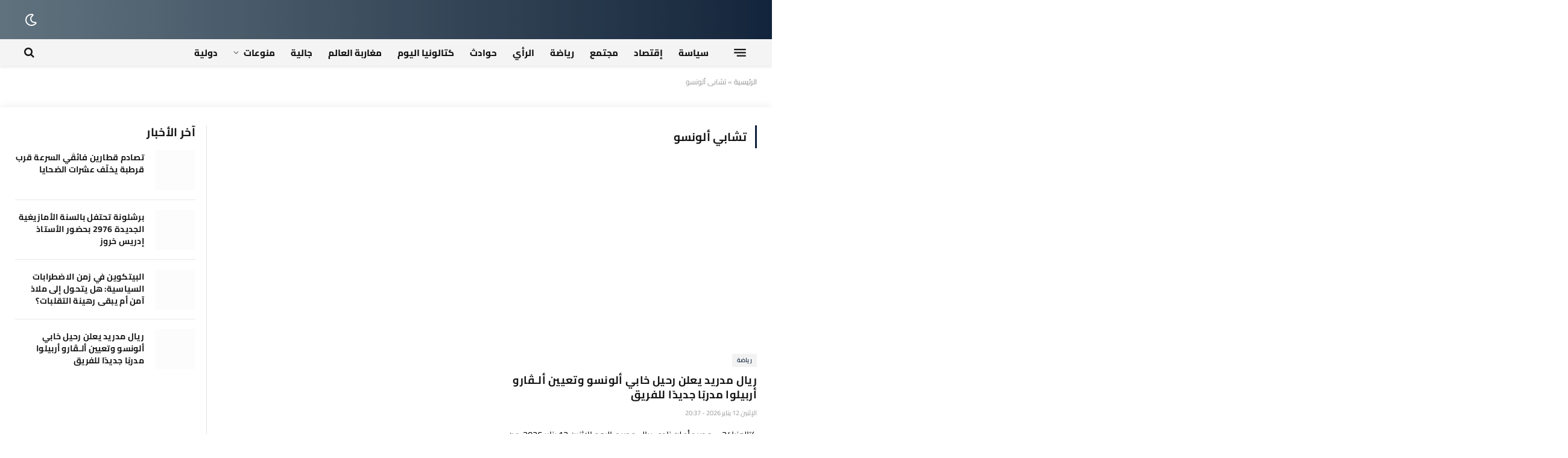

--- FILE ---
content_type: text/html; charset=UTF-8
request_url: https://catalunya24.net/tag/%D8%AA%D8%B4%D8%A7%D8%A8%D9%8A-%D8%A3%D9%84%D9%88%D9%86%D8%B3%D9%88/
body_size: 111242
content:
<!DOCTYPE html><html dir="rtl" lang="ar" class="s-light site-s-light"><head><script data-no-optimize="1">var litespeed_docref=sessionStorage.getItem("litespeed_docref");litespeed_docref&&(Object.defineProperty(document,"referrer",{get:function(){return litespeed_docref}}),sessionStorage.removeItem("litespeed_docref"));</script> <meta charset="UTF-8" /><meta name="viewport" content="width=device-width, initial-scale=1" /><meta name='robots' content='index, follow, max-image-preview:large, max-snippet:-1, max-video-preview:-1' /><title>تشابي ألونسو الأرشيف - Catalunya24</title><link rel="preload" as="font" href="https://catalunya24.net/wp-content/themes/smart-mag/css/icons/fonts/ts-icons.woff2?v3.2" type="font/woff2" crossorigin="anonymous" /><link rel="canonical" href="https://catalunya24.net/tag/تشابي-ألونسو/" /><meta property="og:locale" content="ar_AR" /><meta property="og:type" content="article" /><meta property="og:title" content="تشابي ألونسو الأرشيف - Catalunya24" /><meta property="og:url" content="https://catalunya24.net/tag/تشابي-ألونسو/" /><meta property="og:site_name" content="Catalunya24" /><meta name="twitter:card" content="summary_large_image" /> <script type="application/ld+json" class="yoast-schema-graph">{"@context":"https://schema.org","@graph":[{"@type":"CollectionPage","@id":"https://catalunya24.net/tag/%d8%aa%d8%b4%d8%a7%d8%a8%d9%8a-%d8%a3%d9%84%d9%88%d9%86%d8%b3%d9%88/","url":"https://catalunya24.net/tag/%d8%aa%d8%b4%d8%a7%d8%a8%d9%8a-%d8%a3%d9%84%d9%88%d9%86%d8%b3%d9%88/","name":"تشابي ألونسو الأرشيف - Catalunya24","isPartOf":{"@id":"https://catalunya24.net/#website"},"primaryImageOfPage":{"@id":"https://catalunya24.net/tag/%d8%aa%d8%b4%d8%a7%d8%a8%d9%8a-%d8%a3%d9%84%d9%88%d9%86%d8%b3%d9%88/#primaryimage"},"image":{"@id":"https://catalunya24.net/tag/%d8%aa%d8%b4%d8%a7%d8%a8%d9%8a-%d8%a3%d9%84%d9%88%d9%86%d8%b3%d9%88/#primaryimage"},"thumbnailUrl":"https://catalunya24.net/wp-content/uploads/2026/01/Xabi-Alonso-Alvaro-Arbeloa-Catalunya24.jpg","breadcrumb":{"@id":"https://catalunya24.net/tag/%d8%aa%d8%b4%d8%a7%d8%a8%d9%8a-%d8%a3%d9%84%d9%88%d9%86%d8%b3%d9%88/#breadcrumb"},"inLanguage":"ar"},{"@type":"ImageObject","inLanguage":"ar","@id":"https://catalunya24.net/tag/%d8%aa%d8%b4%d8%a7%d8%a8%d9%8a-%d8%a3%d9%84%d9%88%d9%86%d8%b3%d9%88/#primaryimage","url":"https://catalunya24.net/wp-content/uploads/2026/01/Xabi-Alonso-Alvaro-Arbeloa-Catalunya24.jpg","contentUrl":"https://catalunya24.net/wp-content/uploads/2026/01/Xabi-Alonso-Alvaro-Arbeloa-Catalunya24.jpg","width":900,"height":600},{"@type":"BreadcrumbList","@id":"https://catalunya24.net/tag/%d8%aa%d8%b4%d8%a7%d8%a8%d9%8a-%d8%a3%d9%84%d9%88%d9%86%d8%b3%d9%88/#breadcrumb","itemListElement":[{"@type":"ListItem","position":1,"name":"الرئيسية","item":"https://catalunya24.net/"},{"@type":"ListItem","position":2,"name":"تشابي ألونسو"}]},{"@type":"WebSite","@id":"https://catalunya24.net/#website","url":"https://catalunya24.net/","name":"كتالونيا 24 – منصة إعلامية عربية شاملة من كتالونيا وإسبانيا إلى العالم.","description":"كتالونيا 24 – الأخبار، التحليلات، والمقالات للمتابع العربي الباحث عن المصداقية.","publisher":{"@id":"https://catalunya24.net/#/schema/person/dedea73de1d47a45b90dd72bcc9982ed"},"alternateName":"كتالونيا 24 – Catalunya24","potentialAction":[{"@type":"SearchAction","target":{"@type":"EntryPoint","urlTemplate":"https://catalunya24.net/?s={search_term_string}"},"query-input":{"@type":"PropertyValueSpecification","valueRequired":true,"valueName":"search_term_string"}}],"inLanguage":"ar"},{"@type":["Person","Organization"],"@id":"https://catalunya24.net/#/schema/person/dedea73de1d47a45b90dd72bcc9982ed","name":"Badr Houlihal","image":{"@type":"ImageObject","inLanguage":"ar","@id":"https://catalunya24.net/#/schema/person/image/","url":"https://catalunya24.net/wp-content/uploads/2025/11/badr.jpg","contentUrl":"https://catalunya24.net/wp-content/uploads/2025/11/badr.jpg","width":696,"height":696,"caption":"Badr Houlihal"},"logo":{"@id":"https://catalunya24.net/#/schema/person/image/"},"sameAs":["https://catalunya24.net"]}]}</script> <link rel='dns-prefetch' href='//fonts.googleapis.com' /><link rel='dns-prefetch' href='//fonts.gstatic.com' /><link rel='dns-prefetch' href='//cdnjs.cloudflare.com' /><link rel="alternate" type="application/rss+xml" title="Catalunya24 &raquo; Stories Feed" href="https://catalunya24.net/web-stories/feed/"><style>.lazyload,
			.lazyloading {
				max-width: 100%;
			}</style><style id='wp-img-auto-sizes-contain-inline-css' type='text/css'>img:is([sizes=auto i],[sizes^="auto," i]){contain-intrinsic-size:3000px 1500px}
/*# sourceURL=wp-img-auto-sizes-contain-inline-css */</style><link data-optimized="2" rel="stylesheet" href="https://catalunya24.net/wp-content/litespeed/css/fc4736721b8380ba67e843c97b4ca8f2.css?ver=e5132" /><style id='classic-theme-styles-inline-css' type='text/css'>/*! This file is auto-generated */
.wp-block-button__link{color:#fff;background-color:#32373c;border-radius:9999px;box-shadow:none;text-decoration:none;padding:calc(.667em + 2px) calc(1.333em + 2px);font-size:1.125em}.wp-block-file__button{background:#32373c;color:#fff;text-decoration:none}
/*# sourceURL=/wp-includes/css/classic-themes.min.css */</style><style id='global-styles-inline-css' type='text/css'>:root{--wp--preset--aspect-ratio--square: 1;--wp--preset--aspect-ratio--4-3: 4/3;--wp--preset--aspect-ratio--3-4: 3/4;--wp--preset--aspect-ratio--3-2: 3/2;--wp--preset--aspect-ratio--2-3: 2/3;--wp--preset--aspect-ratio--16-9: 16/9;--wp--preset--aspect-ratio--9-16: 9/16;--wp--preset--color--black: #000000;--wp--preset--color--cyan-bluish-gray: #abb8c3;--wp--preset--color--white: #ffffff;--wp--preset--color--pale-pink: #f78da7;--wp--preset--color--vivid-red: #cf2e2e;--wp--preset--color--luminous-vivid-orange: #ff6900;--wp--preset--color--luminous-vivid-amber: #fcb900;--wp--preset--color--light-green-cyan: #7bdcb5;--wp--preset--color--vivid-green-cyan: #00d084;--wp--preset--color--pale-cyan-blue: #8ed1fc;--wp--preset--color--vivid-cyan-blue: #0693e3;--wp--preset--color--vivid-purple: #9b51e0;--wp--preset--gradient--vivid-cyan-blue-to-vivid-purple: linear-gradient(135deg,rgb(6,147,227) 0%,rgb(155,81,224) 100%);--wp--preset--gradient--light-green-cyan-to-vivid-green-cyan: linear-gradient(135deg,rgb(122,220,180) 0%,rgb(0,208,130) 100%);--wp--preset--gradient--luminous-vivid-amber-to-luminous-vivid-orange: linear-gradient(135deg,rgb(252,185,0) 0%,rgb(255,105,0) 100%);--wp--preset--gradient--luminous-vivid-orange-to-vivid-red: linear-gradient(135deg,rgb(255,105,0) 0%,rgb(207,46,46) 100%);--wp--preset--gradient--very-light-gray-to-cyan-bluish-gray: linear-gradient(135deg,rgb(238,238,238) 0%,rgb(169,184,195) 100%);--wp--preset--gradient--cool-to-warm-spectrum: linear-gradient(135deg,rgb(74,234,220) 0%,rgb(151,120,209) 20%,rgb(207,42,186) 40%,rgb(238,44,130) 60%,rgb(251,105,98) 80%,rgb(254,248,76) 100%);--wp--preset--gradient--blush-light-purple: linear-gradient(135deg,rgb(255,206,236) 0%,rgb(152,150,240) 100%);--wp--preset--gradient--blush-bordeaux: linear-gradient(135deg,rgb(254,205,165) 0%,rgb(254,45,45) 50%,rgb(107,0,62) 100%);--wp--preset--gradient--luminous-dusk: linear-gradient(135deg,rgb(255,203,112) 0%,rgb(199,81,192) 50%,rgb(65,88,208) 100%);--wp--preset--gradient--pale-ocean: linear-gradient(135deg,rgb(255,245,203) 0%,rgb(182,227,212) 50%,rgb(51,167,181) 100%);--wp--preset--gradient--electric-grass: linear-gradient(135deg,rgb(202,248,128) 0%,rgb(113,206,126) 100%);--wp--preset--gradient--midnight: linear-gradient(135deg,rgb(2,3,129) 0%,rgb(40,116,252) 100%);--wp--preset--font-size--small: 13px;--wp--preset--font-size--medium: 20px;--wp--preset--font-size--large: 36px;--wp--preset--font-size--x-large: 42px;--wp--preset--spacing--20: 0.44rem;--wp--preset--spacing--30: 0.67rem;--wp--preset--spacing--40: 1rem;--wp--preset--spacing--50: 1.5rem;--wp--preset--spacing--60: 2.25rem;--wp--preset--spacing--70: 3.38rem;--wp--preset--spacing--80: 5.06rem;--wp--preset--shadow--natural: 6px 6px 9px rgba(0, 0, 0, 0.2);--wp--preset--shadow--deep: 12px 12px 50px rgba(0, 0, 0, 0.4);--wp--preset--shadow--sharp: 6px 6px 0px rgba(0, 0, 0, 0.2);--wp--preset--shadow--outlined: 6px 6px 0px -3px rgb(255, 255, 255), 6px 6px rgb(0, 0, 0);--wp--preset--shadow--crisp: 6px 6px 0px rgb(0, 0, 0);}:where(.is-layout-flex){gap: 0.5em;}:where(.is-layout-grid){gap: 0.5em;}body .is-layout-flex{display: flex;}.is-layout-flex{flex-wrap: wrap;align-items: center;}.is-layout-flex > :is(*, div){margin: 0;}body .is-layout-grid{display: grid;}.is-layout-grid > :is(*, div){margin: 0;}:where(.wp-block-columns.is-layout-flex){gap: 2em;}:where(.wp-block-columns.is-layout-grid){gap: 2em;}:where(.wp-block-post-template.is-layout-flex){gap: 1.25em;}:where(.wp-block-post-template.is-layout-grid){gap: 1.25em;}.has-black-color{color: var(--wp--preset--color--black) !important;}.has-cyan-bluish-gray-color{color: var(--wp--preset--color--cyan-bluish-gray) !important;}.has-white-color{color: var(--wp--preset--color--white) !important;}.has-pale-pink-color{color: var(--wp--preset--color--pale-pink) !important;}.has-vivid-red-color{color: var(--wp--preset--color--vivid-red) !important;}.has-luminous-vivid-orange-color{color: var(--wp--preset--color--luminous-vivid-orange) !important;}.has-luminous-vivid-amber-color{color: var(--wp--preset--color--luminous-vivid-amber) !important;}.has-light-green-cyan-color{color: var(--wp--preset--color--light-green-cyan) !important;}.has-vivid-green-cyan-color{color: var(--wp--preset--color--vivid-green-cyan) !important;}.has-pale-cyan-blue-color{color: var(--wp--preset--color--pale-cyan-blue) !important;}.has-vivid-cyan-blue-color{color: var(--wp--preset--color--vivid-cyan-blue) !important;}.has-vivid-purple-color{color: var(--wp--preset--color--vivid-purple) !important;}.has-black-background-color{background-color: var(--wp--preset--color--black) !important;}.has-cyan-bluish-gray-background-color{background-color: var(--wp--preset--color--cyan-bluish-gray) !important;}.has-white-background-color{background-color: var(--wp--preset--color--white) !important;}.has-pale-pink-background-color{background-color: var(--wp--preset--color--pale-pink) !important;}.has-vivid-red-background-color{background-color: var(--wp--preset--color--vivid-red) !important;}.has-luminous-vivid-orange-background-color{background-color: var(--wp--preset--color--luminous-vivid-orange) !important;}.has-luminous-vivid-amber-background-color{background-color: var(--wp--preset--color--luminous-vivid-amber) !important;}.has-light-green-cyan-background-color{background-color: var(--wp--preset--color--light-green-cyan) !important;}.has-vivid-green-cyan-background-color{background-color: var(--wp--preset--color--vivid-green-cyan) !important;}.has-pale-cyan-blue-background-color{background-color: var(--wp--preset--color--pale-cyan-blue) !important;}.has-vivid-cyan-blue-background-color{background-color: var(--wp--preset--color--vivid-cyan-blue) !important;}.has-vivid-purple-background-color{background-color: var(--wp--preset--color--vivid-purple) !important;}.has-black-border-color{border-color: var(--wp--preset--color--black) !important;}.has-cyan-bluish-gray-border-color{border-color: var(--wp--preset--color--cyan-bluish-gray) !important;}.has-white-border-color{border-color: var(--wp--preset--color--white) !important;}.has-pale-pink-border-color{border-color: var(--wp--preset--color--pale-pink) !important;}.has-vivid-red-border-color{border-color: var(--wp--preset--color--vivid-red) !important;}.has-luminous-vivid-orange-border-color{border-color: var(--wp--preset--color--luminous-vivid-orange) !important;}.has-luminous-vivid-amber-border-color{border-color: var(--wp--preset--color--luminous-vivid-amber) !important;}.has-light-green-cyan-border-color{border-color: var(--wp--preset--color--light-green-cyan) !important;}.has-vivid-green-cyan-border-color{border-color: var(--wp--preset--color--vivid-green-cyan) !important;}.has-pale-cyan-blue-border-color{border-color: var(--wp--preset--color--pale-cyan-blue) !important;}.has-vivid-cyan-blue-border-color{border-color: var(--wp--preset--color--vivid-cyan-blue) !important;}.has-vivid-purple-border-color{border-color: var(--wp--preset--color--vivid-purple) !important;}.has-vivid-cyan-blue-to-vivid-purple-gradient-background{background: var(--wp--preset--gradient--vivid-cyan-blue-to-vivid-purple) !important;}.has-light-green-cyan-to-vivid-green-cyan-gradient-background{background: var(--wp--preset--gradient--light-green-cyan-to-vivid-green-cyan) !important;}.has-luminous-vivid-amber-to-luminous-vivid-orange-gradient-background{background: var(--wp--preset--gradient--luminous-vivid-amber-to-luminous-vivid-orange) !important;}.has-luminous-vivid-orange-to-vivid-red-gradient-background{background: var(--wp--preset--gradient--luminous-vivid-orange-to-vivid-red) !important;}.has-very-light-gray-to-cyan-bluish-gray-gradient-background{background: var(--wp--preset--gradient--very-light-gray-to-cyan-bluish-gray) !important;}.has-cool-to-warm-spectrum-gradient-background{background: var(--wp--preset--gradient--cool-to-warm-spectrum) !important;}.has-blush-light-purple-gradient-background{background: var(--wp--preset--gradient--blush-light-purple) !important;}.has-blush-bordeaux-gradient-background{background: var(--wp--preset--gradient--blush-bordeaux) !important;}.has-luminous-dusk-gradient-background{background: var(--wp--preset--gradient--luminous-dusk) !important;}.has-pale-ocean-gradient-background{background: var(--wp--preset--gradient--pale-ocean) !important;}.has-electric-grass-gradient-background{background: var(--wp--preset--gradient--electric-grass) !important;}.has-midnight-gradient-background{background: var(--wp--preset--gradient--midnight) !important;}.has-small-font-size{font-size: var(--wp--preset--font-size--small) !important;}.has-medium-font-size{font-size: var(--wp--preset--font-size--medium) !important;}.has-large-font-size{font-size: var(--wp--preset--font-size--large) !important;}.has-x-large-font-size{font-size: var(--wp--preset--font-size--x-large) !important;}
:where(.wp-block-post-template.is-layout-flex){gap: 1.25em;}:where(.wp-block-post-template.is-layout-grid){gap: 1.25em;}
:where(.wp-block-term-template.is-layout-flex){gap: 1.25em;}:where(.wp-block-term-template.is-layout-grid){gap: 1.25em;}
:where(.wp-block-columns.is-layout-flex){gap: 2em;}:where(.wp-block-columns.is-layout-grid){gap: 2em;}
:root :where(.wp-block-pullquote){font-size: 1.5em;line-height: 1.6;}
/*# sourceURL=global-styles-inline-css */</style><style id='smartmag-core-inline-css' type='text/css'>:root { --c-main: #0c1f38;
--c-main-rgb: 12,31,56;
--text-font: "Cairo", system-ui, -apple-system, "Segoe UI", Arial, sans-serif;
--body-font: "Cairo", system-ui, -apple-system, "Segoe UI", Arial, sans-serif;
--ui-font: "Cairo", system-ui, -apple-system, "Segoe UI", Arial, sans-serif;
--title-font: "Cairo", system-ui, -apple-system, "Segoe UI", Arial, sans-serif;
--h-font: "Cairo", system-ui, -apple-system, "Segoe UI", Arial, sans-serif;
--tertiary-font: "Cairo", system-ui, -apple-system, "Segoe UI", Arial, sans-serif;
--title-font: var(--body-font);
--h-font: var(--body-font);
--main-width: 1280px;
--c-post-meta: #9b9b9b;
--c-excerpts: #4f4f4f;
--excerpt-size: 15px;
--post-content-gaps: 1.4em; }
.s-dark, .site-s-dark { --c-main: #ffffff; --c-main-rgb: 255,255,255; }
.s-light { --body-color: #000000; --c-excerpts: #000000; }
.post-content { color: #000000; }
.s-dark { --body-color: #ffffff; --c-excerpts: #ffffff; }
.s-dark .post-content { color: #ffffff; }
.s-dark, .site-s-dark .s-light { --c-headings: #c9d8dd; }
.s-dark .post-title { --c-headings: #ffffff; }
.post-title:not(._) { font-weight: bold; letter-spacing: 0.02em; }
:root { --wrap-padding: 25px; }
:root { --sidebar-width: 300px; }
.ts-row, .has-el-gap { --sidebar-c-width: calc(var(--sidebar-width) + var(--grid-gutter-h) + var(--sidebar-c-pad)); }
:root { --sidebar-pad: 20px; --sidebar-sep-pad: 20px; }
:where(.s-light) .layout-boxed-inner .main { border: 1px solid #f9f9f9; }
._ie-mq { --footer-mt: 0px; }
.main-sidebar .widget-title .heading { font-size: 19px; }
.main-sidebar .widget-title { --space-below: 19px; }
.smart-head-row > .inner { max-width: min(1200px, 100%); margin: 0 auto; }
.smart-head-main { --c-shadow: rgba(10,0,0,0.08); }
.smart-head-main .smart-head-mid { --head-h: 65px; background: linear-gradient(90deg, #667987 0%, #11243c 100%); }
.smart-head-main .smart-head-bot { --head-h: 44px; background-color: #f4f4f4; }
.s-dark .smart-head-main .smart-head-bot,
.smart-head-main .s-dark.smart-head-bot { background-color: #0a0a0a; }
.smart-head-main .smart-head-bot { border-bottom-width: 1px; }
.navigation { font-family: var(--body-font); }
.navigation-main .menu > li > a { font-size: 16px; font-weight: 600; letter-spacing: 0.068em; }
.s-light .navigation { --c-nav-blip: #565656; }
.s-dark .navigation-main { --c-nav-hov: #ffffff; }
.s-dark .navigation { --c-nav-blip: rgba(255,255,255,0.54); }
.smart-head-mobile .smart-head-mid { --head-h: 50px; background: linear-gradient(90deg, #667987 0%, #11243c 100%); }
.smart-head-mobile .smart-head-mid { border-bottom-width: 0px; }
.smart-head-mobile .smart-head-bot { background-color: #ffffff; }
.s-dark .smart-head-mobile .smart-head-bot,
.smart-head-mobile .s-dark.smart-head-bot { background-color: #f4f4f4; }
.mobile-menu { font-size: 18px; text-transform: uppercase; letter-spacing: .05em; }
.off-canvas { background-color: #11243c; }
.s-dark .off-canvas, .off-canvas.s-dark { background-color: #11243c; }
.navigation-small { font-family: "Cairo", system-ui, -apple-system, "Segoe UI", Arial, sans-serif; }
.navigation-small .menu > li > a { font-family: var(--ui-font); font-size: 15px; font-weight: 800; }
.navigation-scroll { font-family: "Cairo", system-ui, -apple-system, "Segoe UI", Arial, sans-serif; }
.navigation-scroll .menu > li > a { font-family: "Cairo", system-ui, -apple-system, "Segoe UI", Arial, sans-serif; font-weight: 900; font-style: normal; }
.smart-head .navigation-scroll { --nav-items-space: 10px; }
.s-light .navigation-scroll { --c-nav: #11243c; --c-nav-hov: #11243c; }
.smart-head-main .spc-social { --c-spc-social: #0a0a0a; }
.s-dark .smart-head-main .spc-social,
.smart-head-main .s-dark .spc-social { --c-spc-social-hov: #e5e5e5; }
.smart-head-main .spc-social { --spc-social-fs: 17px; --spc-social-size: 33px; }
.s-dark .smart-head-mobile .search-icon,
.smart-head-mobile .s-dark .search-icon { --c-search-icon: #f9f9f9; }
.s-dark .smart-head-mobile .search-icon:hover,
.smart-head-mobile .s-dark .search-icon:hover { color: #ffffff; }
.smart-head-mobile { --search-icon-size: 19px; }
.smart-head-main .scheme-switcher a { color: #ffffff; }
.s-dark .smart-head-main .scheme-switcher a,
.smart-head-main .s-dark .scheme-switcher a { color: #ffffff; }
.smart-head-main .scheme-switcher a:hover { color: #eaeaea; }
.s-dark .smart-head-main .scheme-switcher a:hover,
.smart-head-main .s-dark .scheme-switcher a:hover { color: #eaeaea; }
.smart-head-main .scheme-switcher { --icons-size: 22px; }
.smart-head-mobile .scheme-switcher a { color: #ffffff; }
.s-dark .smart-head-mobile .scheme-switcher a,
.smart-head-mobile .s-dark .scheme-switcher a { color: #ffffff; }
.smart-head-mobile .scheme-switcher a:hover { color: #eaeaea; }
.s-dark .smart-head-mobile .scheme-switcher a:hover,
.smart-head-mobile .s-dark .scheme-switcher a:hover { color: #eaeaea; }
.s-dark .smart-head-main .offcanvas-toggle,
.smart-head-main .s-dark .offcanvas-toggle { --c-hamburger: #ffffff; }
.smart-head-main .offcanvas-toggle { transform: scale(0.75); --item-mr: 26px; }
.s-dark .smart-head-mobile .offcanvas-toggle,
.smart-head-mobile .s-dark .offcanvas-toggle { --c-hamburger: rgba(255,255,255,0.91); }
.s-dark .smart-head-mobile .offcanvas-toggle:hover,
.smart-head-mobile .s-dark .offcanvas-toggle:hover { --c-hamburger: #ffffff; }
.smart-head .ts-button1 { font-family: var(--body-font); font-size: 14px; letter-spacing: 0.13em; }
.s-dark .smart-head .ts-button1,
.smart-head .s-dark .ts-button1 { background-color: rgba(255,255,255,0.15); }
.smart-head .h-text { font-family: var(--ui-font); font-size: 14px; font-weight: bold; }
.post-meta .meta-item, .post-meta .text-in { font-size: 11px; font-weight: normal; text-transform: initial; }
.post-meta .text-in, .post-meta .post-cat > a { font-size: 11px; }
.post-meta .post-cat > a { font-weight: 500; text-transform: initial; }
.post-meta .post-author > a { font-weight: 500; }
.s-light .block-wrap.s-dark { --c-post-meta: var(--c-contrast-450); }
.s-dark, .s-light .block-wrap.s-dark { --c-post-meta: #ffffff; }
.post-meta .post-author > a { color: #c10000; }
.s-dark .post-meta .post-author > a { color: #ffffff; }
.s-dark .post-meta .post-cat > a { color: #ffffff; }
.post-meta { --p-meta-sep: "|"; --p-meta-sep-pad: 6px; }
.post-meta .meta-item:before { transform: scale(0.65); }
.s-dark { --c-excerpts: #ffffff; }
.l-post .excerpt { font-family: var(--body-font); }
.s-dark .post-title a { --c-a-hover: #85bdfc; }
.cat-labels .category { font-size: 10px; font-weight: 600; background-color: #f2f2f2; color: var(--c-main); }
.block-head-b .heading { font-size: 20px; text-transform: uppercase; letter-spacing: 0.02em; }
.block-head-b { --space-below: 12px; }
.block-head-f .heading { font-family: var(--ui-font); font-size: 16px; text-transform: uppercase; letter-spacing: -0.04em; }
.block-head-f { --space-below: 1px; --line-weight: 2px; --c-border: #ffffff; }
.block-head-i .heading { font-size: 25px; text-transform: initial; }
.loop-grid-base .post-title { font-size: 18px; }
.loop-grid-sm .post-title { font-size: 16px; }
.has-nums-a .l-post .post-title:before,
.has-nums-b .l-post .content:before { font-size: 29px; }
.has-nums:not(.has-nums-c) { --num-color: var(--c-main); }
.has-nums-a .l-post .post-title:before,
.has-nums-b .l-post .content:before { content: counter(ts-loop) "."; }
.loop-small .post-title { font-size: 14px; }
.loop-small .media:not(i) { max-width: 67px; }
.post-meta-single .meta-item, .post-meta-single .text-in { font-size: 11.5px; }
.comments-area .comment-content { font-size: 16px; }
.author-box .bio { font-size: 15px; }
.entry-content { font-size: 18px; letter-spacing: 0.005em; }
:where(.entry-content) a { text-decoration: underline; text-underline-offset: 4px; text-decoration-thickness: 2px; text-decoration-thickness: 1px; }
:where(.s-light .entry-content) a { text-decoration-color: rgba(10,10,10,0.08); }
.entry-content p { --post-content-gaps: 1.4em; }
.site-s-light .s-head-modern .sub-title { color: #595959; }
.site-s-light .s-head-modern-a .post-meta { --c-post-meta: #6d6d6d; }
.s-head-modern-a .post-title { margin-bottom: 17px; }
.s-head-modern-a .meta-below { margin-top: 2px; margin-bottom: -2px; }
@media (min-width: 1200px) { .layout-boxed-inner .main { padding-top: 30px; padding-bottom: 30px; }
.main-wrap > .main { margin-top: 35px; margin-bottom: 50px; }
:root { --footer-mt: 0px; } }
@media (min-width: 1201px) and (max-width: 1439px) { .smart-head-main .spc-social { display: none; } }
@media (min-width: 941px) and (max-width: 1200px) { .ts-row, .has-el-gap { --sidebar-c-width: calc(var(--sidebar-width) + var(--grid-gutter-h) + var(--sidebar-c-pad)); }
.navigation-main .menu > li > a { font-size: calc(10px + (16px - 10px) * .7); }
.navigation-small .menu > li > a { font-size: calc(10px + (15px - 10px) * .7); }
.smart-head-main .spc-social { display: none; } }
@media (min-width: 768px) and (max-width: 940px) { .ts-contain, .main { padding-left: 35px; padding-right: 35px; }
.layout-boxed-inner { --wrap-padding: 35px; }
:root { --wrap-padding: 35px; }
.main-wrap > .main { margin-top: 0px; margin-bottom: 0px; } }
@media (max-width: 767px) { .ts-contain, .main { padding-left: 15px; padding-right: 15px; }
.layout-boxed-inner { --wrap-padding: 15px; }
:root { --wrap-padding: 15px; }
.main-wrap > .main { margin-top: 0px; margin-bottom: 0px; }
.mobile-menu { font-size: 15px; }
.entry-content { font-size: 17px; } }
@media (min-width: 940px) and (max-width: 1300px) { :root { --wrap-padding: min(25px, 5vw); } }


/*# sourceURL=smartmag-core-inline-css */</style> <script id="smartmag-lazy-inline-js-after" type="litespeed/javascript">/**
 * @copyright ThemeSphere
 * @preserve
 */
var BunyadLazy={};BunyadLazy.load=function(){function a(e,n){var t={};e.dataset.bgset&&e.dataset.sizes?(t.sizes=e.dataset.sizes,t.srcset=e.dataset.bgset):t.src=e.dataset.bgsrc,function(t){var a=t.dataset.ratio;if(0<a){const e=t.parentElement;if(e.classList.contains("media-ratio")){const n=e.style;n.getPropertyValue("--a-ratio")||(n.paddingBottom=100/a+"%")}}}(e);var a,o=document.createElement("img");for(a in o.onload=function(){var t="url('"+(o.currentSrc||o.src)+"')",a=e.style;a.backgroundImage!==t&&requestAnimationFrame(()=>{a.backgroundImage=t,n&&n()}),o.onload=null,o.onerror=null,o=null},o.onerror=o.onload,t)o.setAttribute(a,t[a]);o&&o.complete&&0<o.naturalWidth&&o.onload&&o.onload()}function e(t){t.dataset.loaded||a(t,()=>{document.dispatchEvent(new Event("lazyloaded")),t.dataset.loaded=1})}function n(t){"complete"===document.readyState?t():window.addEventListener("load",t)}return{initEarly:function(){var t,a=()=>{document.querySelectorAll(".img.bg-cover:not(.lazyload)").forEach(e)};"complete"!==document.readyState?(t=setInterval(a,150),n(()=>{a(),clearInterval(t)})):a()},callOnLoad:n,initBgImages:function(t){t&&n(()=>{document.querySelectorAll(".img.bg-cover").forEach(e)})},bgLoad:a}}(),BunyadLazy.load.initEarly()</script> <script id="sphere-post-views-js-after" type="litespeed/javascript">var Sphere_PostViews={"ajaxUrl":"https:\/\/catalunya24.net\/wp-admin\/admin-ajax.php?sphere_post_views=1","sampling":0,"samplingRate":10,"repeatCountDelay":0,"postID":!1,"token":"8a26756bbf"}</script> <script type="litespeed/javascript" data-src="https://catalunya24.net/wp-includes/js/jquery/jquery.min.js" id="jquery-core-js"></script> <script src="https://cdn.onesignal.com/sdks/web/v16/OneSignalSDK.page.js" defer></script> <script type="litespeed/javascript">window.OneSignalDeferred=window.OneSignalDeferred||[];OneSignalDeferred.push(async function(OneSignal){await OneSignal.init({appId:"4a947389-b189-43a7-bab8-d3dc462703e0",serviceWorkerOverrideForTypical:!0,path:"https://catalunya24.net/wp-content/plugins/onesignal-free-web-push-notifications/sdk_files/",serviceWorkerParam:{scope:"/wp-content/plugins/onesignal-free-web-push-notifications/sdk_files/push/onesignal/"},serviceWorkerPath:"OneSignalSDKWorker.js",})});if(navigator.serviceWorker){navigator.serviceWorker.getRegistrations().then((registrations)=>{registrations.forEach((registration)=>{if(registration.active&&registration.active.scriptURL.includes('OneSignalSDKWorker.js.php')){registration.unregister().then((success)=>{if(success){console.log('OneSignalSW: Successfully unregistered:',registration.active.scriptURL)}else{console.log('OneSignalSW: Failed to unregister:',registration.active.scriptURL)}})}})}).catch((error)=>{console.error('Error fetching service worker registrations:',error)})}</script> <style>.light-skin{--wmvp-playlist-head-bg: #DCDDFF;--wmvp-playlist-head-color: #100024;--wmvp-current-video-bg: #f2f4f5;--wmvp-current-video-color: #000;--wmvp-playlist-bg: #fff;--wmvp-playlist-color: #000;--wmvp-playlist-outer-border: 1px solid rgba(0,0,0,0.07);--wmvp-playlist-inner-border-color: rgba(0,0,0,0.07);}</style><style>.dark-skin{--wmvp-playlist-head-bg: #131416;--wmvp-playlist-head-color: #fff;--wmvp-current-video-bg: #24262a;--wmvp-current-video-color: #fff;--wmvp-playlist-bg: #1a1b1f;--wmvp-playlist-color: #fff;--wmvp-playlist-outer-border: 1px solid rgba(0,0,0,0.07);--wmvp-playlist-inner-border-color: rgba(255,255,255,0.05);}</style> <script type="litespeed/javascript">document.documentElement.className=document.documentElement.className.replace('no-js','js')</script> <style>.no-js img.lazyload {
				display: none;
			}

			figure.wp-block-image img.lazyloading {
				min-width: 150px;
			}

			.lazyload,
			.lazyloading {
				--smush-placeholder-width: 100px;
				--smush-placeholder-aspect-ratio: 1/1;
				width: var(--smush-image-width, var(--smush-placeholder-width)) !important;
				aspect-ratio: var(--smush-image-aspect-ratio, var(--smush-placeholder-aspect-ratio)) !important;
			}

						.lazyload, .lazyloading {
				opacity: 0;
			}

			.lazyloaded {
				opacity: 1;
				transition: opacity 400ms;
				transition-delay: 0ms;
			}</style> <script type="litespeed/javascript">var BunyadSchemeKey='bunyad-scheme';(()=>{const d=document.documentElement;const c=d.classList;var scheme=localStorage.getItem(BunyadSchemeKey);if(!scheme&&window.matchMedia&&window.matchMedia('(prefers-color-scheme: dark)').matches){scheme='dark';d.dataset.autoDark=1}
if(scheme){d.dataset.origClass=c;scheme==='dark'?c.remove('s-light','site-s-light'):c.remove('s-dark','site-s-dark');c.add('site-s-'+scheme,'s-'+scheme)}})()</script> <meta name="theme-color" content="#0c1f38" /><meta name="generator" content="Elementor 3.34.2; features: e_font_icon_svg, additional_custom_breakpoints; settings: css_print_method-external, google_font-enabled, font_display-swap"><style>.e-con.e-parent:nth-of-type(n+4):not(.e-lazyloaded):not(.e-no-lazyload),
				.e-con.e-parent:nth-of-type(n+4):not(.e-lazyloaded):not(.e-no-lazyload) * {
					background-image: none !important;
				}
				@media screen and (max-height: 1024px) {
					.e-con.e-parent:nth-of-type(n+3):not(.e-lazyloaded):not(.e-no-lazyload),
					.e-con.e-parent:nth-of-type(n+3):not(.e-lazyloaded):not(.e-no-lazyload) * {
						background-image: none !important;
					}
				}
				@media screen and (max-height: 640px) {
					.e-con.e-parent:nth-of-type(n+2):not(.e-lazyloaded):not(.e-no-lazyload),
					.e-con.e-parent:nth-of-type(n+2):not(.e-lazyloaded):not(.e-no-lazyload) * {
						background-image: none !important;
					}
				}</style> <script type="litespeed/javascript" data-src="https://pagead2.googlesyndication.com/pagead/js/adsbygoogle.js?client=ca-pub-8448836134494848"
     crossorigin="anonymous"></script><link rel="icon" href="https://catalunya24.net/wp-content/uploads/2025/11/cropped-favicon-32x32.png" sizes="32x32" /><link rel="icon" href="https://catalunya24.net/wp-content/uploads/2025/11/cropped-favicon-192x192.png" sizes="192x192" /><link rel="apple-touch-icon" href="https://catalunya24.net/wp-content/uploads/2025/11/cropped-favicon-180x180.png" /><meta name="msapplication-TileImage" content="https://catalunya24.net/wp-content/uploads/2025/11/cropped-favicon-270x270.png" /><style type="text/css" id="wp-custom-css">.twentyfour-hours-widget {
  border: 1px solid #eee;
  font-family: "cairo", sans-serif;
	font-weight: bold;
	font-size: 12px;
}

.twentyfour-hours-widget .section-title {
  font-size: 20px;
  font-weight: bold;
  margin-bottom: 10px;
  border-bottom: 1px solid #11243ؤ;
  display: inline-block;
  padding-bottom: 4px;
  color: #000;
}

.twentyfour-list {
  list-style: none;
  padding: 0;
  margin: 0;
}

.twentyfour-list li {
  display: flex;
  gap: 10px;
  align-items: center;
  padding: 5px 0;
}

.twentyfour-list li .time {
  color: #667987;
  font-weight: bold;
  width: 40px;
  text-align: left;
}

.twentyfour-list li a {
  color: #333;
  text-decoration: none;
  transition: 0.2s;
}

.twentyfour-list li a:hover {
  color: #667987;
}

.twentyfour-list li a {
  color: #333;
  text-decoration: none;
  transition: 0.2s;
  line-height: 1.4;
  display: inline-block;
  max-width: calc(100% - 60px); /* يترك مساحة للساعة */
  white-space: nowrap;
  overflow: hidden;
  text-overflow: ellipsis;
  position: relative;
  z-index: 1;
}

.twentyfour-list li a:hover {
  white-space: normal !important;   /* يخليو يكمل السطور */
  background: #fff;
  padding: 2px;
  color: #667987 !important;
  z-index: 10;
}

.common-slider {
    position: relative;
}

.common-slider .nav-dots {
    position: absolute;
    bottom: 10px; /* نزلو داخل الصورة، بدّل الرقم حسب الحاجة */
    left: 50%;
    transform: translateX(-50%);
    display: flex;
    justify-content: center;
    align-items: center;
    z-index: 10;
}
/* النقاط غير المفعّلة */
.common-slider .nav-dots button:before {
  background-color: white !important;
  border: 1px solid white !important;
  opacity: 0.7 !important;
}

/* النقطة المفعّلة */
.common-slider .nav-dots .slick-active button:before {
  background-color: #c00 !important; /* أحمر داكن */
  border-color: #c00 !important;
  opacity: 1 !important;
}
.common-slider .nav-dots button {
  display: block;
  border: 0;
  padding: 7px 3px;
  font-size: 0;
  background: transparent;
  width: initial;
  height: initial;
  line-height: 1;
  box-shadow: none;
}
.common-slider .nav-dots button:before {
  content: "";
  display: block;
  width: 11px;
  height: 11px;
  border-radius: 50%;
  border: 1px solid rgba(var(--c-rgba), 0.3);
  outline: 0;
  transition: 0.4s ease-out;
}</style></head><body class="rtl archive tag tag-1898 wp-theme-smart-mag right-sidebar has-lb has-lb-sm ts-img-hov-fade has-sb-sep layout-boxed-inner elementor-default elementor-kit-31726"><div class="main-wrap"><div class="off-canvas-backdrop"></div><div class="mobile-menu-container off-canvas s-dark" id="off-canvas"><div class="off-canvas-head">
<a href="#" class="close">
<span class="visuallyhidden">Close Menu</span>
<i class="tsi tsi-times"></i>
</a><div class="ts-logo">
<img data-lazyloaded="1" src="[data-uri]" fetchpriority="high" class="logo-mobile logo-image" data-src="https://catalunya24.net/wp-content/uploads/2025/11/logo-catalunya24-scaled.png" width="1280" height="359" alt="Catalunya24"/></div></div><div class="off-canvas-content"><ul id="menu-%d9%82%d8%a7%d8%a6%d9%85%d8%a9-%d8%a7%d9%84%d8%ac%d9%88%d8%a7%d9%84" class="mobile-menu"><li id="menu-item-30825" class="menu-item menu-item-type-taxonomy menu-item-object-category menu-item-30825"><a href="https://catalunya24.net/category/%d8%b3%d9%8a%d8%a7%d8%b3%d8%a9/">سياسة</a></li><li id="menu-item-30818" class="menu-item menu-item-type-taxonomy menu-item-object-category menu-item-30818"><a href="https://catalunya24.net/category/%d8%a5%d9%82%d8%aa%d8%b5%d8%a7%d8%af/">إقتصاد</a></li><li id="menu-item-30831" class="menu-item menu-item-type-taxonomy menu-item-object-category menu-item-30831"><a href="https://catalunya24.net/category/%d9%85%d8%ac%d8%aa%d9%85%d8%b9/">مجتمع</a></li><li id="menu-item-30824" class="menu-item menu-item-type-taxonomy menu-item-object-category menu-item-30824"><a href="https://catalunya24.net/category/%d8%b1%d9%8a%d8%a7%d8%b6%d8%a9/">رياضة</a></li><li id="menu-item-30819" class="menu-item menu-item-type-taxonomy menu-item-object-category menu-item-30819"><a href="https://catalunya24.net/category/%d8%a7%d9%84%d8%b1%d8%a3%d9%8a/">الرأي</a></li><li id="menu-item-30822" class="menu-item menu-item-type-taxonomy menu-item-object-category menu-item-30822"><a href="https://catalunya24.net/category/%d8%ad%d9%88%d8%a7%d8%af%d8%ab/">حوادث</a></li><li id="menu-item-32692" class="menu-item menu-item-type-taxonomy menu-item-object-category menu-item-32692"><a href="https://catalunya24.net/category/%d8%af%d9%88%d9%84%d9%8a%d8%a9/">دولية</a></li><li id="menu-item-30823" class="menu-item menu-item-type-taxonomy menu-item-object-category menu-item-30823"><a href="https://catalunya24.net/category/%d9%83%d8%aa%d8%a7%d9%84%d9%88%d9%86%d9%8a%d8%a7-%d8%a7%d9%84%d9%8a%d9%88%d9%85/">كتالونيا اليوم</a></li><li id="menu-item-30832" class="menu-item menu-item-type-taxonomy menu-item-object-category menu-item-30832"><a href="https://catalunya24.net/category/%d9%85%d8%ba%d8%a7%d8%b1%d8%a8%d8%a9-%d8%a7%d9%84%d8%b9%d8%a7%d9%84%d9%85/">مغاربة العالم</a></li><li id="menu-item-30821" class="menu-item menu-item-type-taxonomy menu-item-object-category menu-item-30821"><a href="https://catalunya24.net/category/%d8%ac%d8%a7%d9%84%d9%8a%d8%a9/">جالية</a></li><li id="menu-item-30827" class="menu-item menu-item-type-taxonomy menu-item-object-category menu-item-30827"><a href="https://catalunya24.net/category/%d8%b5%d8%ad%d8%a9/">صحة</a></li><li id="menu-item-32690" class="menu-item menu-item-type-taxonomy menu-item-object-category menu-item-32690"><a href="https://catalunya24.net/category/%d8%a7%d9%84%d9%85%d8%b1%d8%a3%d8%a9-%d9%88%d8%a7%d9%84%d8%a3%d8%b3%d8%b1%d8%a9/">المرأة والأسرة</a></li><li id="menu-item-30829" class="menu-item menu-item-type-taxonomy menu-item-object-category menu-item-30829"><a href="https://catalunya24.net/category/%d9%81%d9%86-%d8%ab%d9%82%d8%a7%d9%81%d8%a9/">فن وثقافة</a></li><li id="menu-item-32689" class="menu-item menu-item-type-taxonomy menu-item-object-category menu-item-32689"><a href="https://catalunya24.net/category/%d8%a7%d9%84%d8%a8%d9%8a%d8%a6%d8%a9-%d9%88%d8%a7%d9%84%d9%85%d9%86%d8%a7%d8%ae/">البيئة والمناخ</a></li><li id="menu-item-30828" class="menu-item menu-item-type-taxonomy menu-item-object-category menu-item-30828"><a href="https://catalunya24.net/category/%d8%aa%d9%83%d9%86%d9%88%d9%84%d9%88%d8%ac%d9%8a%d8%a7/">تكنولوجيا</a></li><li id="menu-item-30826" class="menu-item menu-item-type-taxonomy menu-item-object-category menu-item-30826"><a href="https://catalunya24.net/category/%d8%b4%d8%a4%d9%88%d9%86-%d8%af%d9%8a%d9%86%d9%8a%d8%a9/">شؤون دينية</a></li><li id="menu-item-32696" class="menu-item menu-item-type-taxonomy menu-item-object-category menu-item-32696"><a href="https://catalunya24.net/category/%d9%81%d9%8a%d8%af%d9%8a%d9%88/">فيديو | بودكاست</a></li></ul><div class="off-canvas-widgets"><div id="smartmag-block-posts-small-3" class="widget ts-block-widget smartmag-widget-posts-small"><div class="block"><section class="block-wrap block-posts-small block-sc mb-none" data-id="1"><div class="widget-title block-head block-head-ac block-head-b"><h5 class="heading">يتصفحون الآن</h5></div><div class="block-content"><div class="loop loop-small loop-small-a loop-sep loop-small-sep grid grid-1 md:grid-1 sm:grid-1 xs:grid-1"><article class="l-post small-post small-a-post m-pos-left"><div class="media">
<a href="https://catalunya24.net/%d8%aa%d8%b5%d8%a7%d8%af%d9%85-%d9%82%d8%b7%d8%a7%d8%b1%d9%8a%d9%86-%d9%81%d8%a7%d8%a6%d9%82%d9%8e%d9%8a-%d8%a7%d9%84%d8%b3%d8%b1%d8%b9%d8%a9-%d9%82%d8%b1%d8%a8-%d9%82%d8%b1%d8%b7%d8%a8%d8%a9-%d9%8a/" class="image-link media-ratio ratio-1-1" title="تصادم قطارين فائقَي السرعة قرب قرطبة يخلّف عشرات الضحايا"><span data-bgsrc="https://catalunya24.net/wp-content/uploads/2026/01/la-tragedia-ferroviaria-de-Adamuz-catalunya24-300x200.jpg" class="img bg-cover wp-post-image attachment-medium size-medium lazyload" data-bgset="https://catalunya24.net/wp-content/uploads/2026/01/la-tragedia-ferroviaria-de-Adamuz-catalunya24-300x200.jpg 300w, https://catalunya24.net/wp-content/uploads/2026/01/la-tragedia-ferroviaria-de-Adamuz-catalunya24-768x512.jpg 768w, https://catalunya24.net/wp-content/uploads/2026/01/la-tragedia-ferroviaria-de-Adamuz-catalunya24-150x100.jpg 150w, https://catalunya24.net/wp-content/uploads/2026/01/la-tragedia-ferroviaria-de-Adamuz-catalunya24-450x300.jpg 450w, https://catalunya24.net/wp-content/uploads/2026/01/la-tragedia-ferroviaria-de-Adamuz-catalunya24.jpg 900w" data-sizes="(max-width: 117px) 100vw, 117px"></span></a></div><div class="content"><div class="post-meta post-meta-a post-meta-left"><h4 class="is-title post-title"><a href="https://catalunya24.net/%d8%aa%d8%b5%d8%a7%d8%af%d9%85-%d9%82%d8%b7%d8%a7%d8%b1%d9%8a%d9%86-%d9%81%d8%a7%d8%a6%d9%82%d9%8e%d9%8a-%d8%a7%d9%84%d8%b3%d8%b1%d8%b9%d8%a9-%d9%82%d8%b1%d8%a8-%d9%82%d8%b1%d8%b7%d8%a8%d8%a9-%d9%8a/">تصادم قطارين فائقَي السرعة قرب قرطبة يخلّف عشرات الضحايا</a></h4></div></div></article><article class="l-post small-post small-a-post m-pos-left"><div class="media">
<a href="https://catalunya24.net/%d8%a8%d8%b1%d8%b4%d9%84%d9%88%d9%86%d8%a9-%d8%aa%d8%ad%d8%aa%d9%81%d9%84-%d8%a7%d8%ad%d8%aa%d9%81%d8%a7%d8%a1%d9%8b-%d8%a8%d8%a7%d9%84%d8%b3%d9%86%d8%a9-%d8%a7%d9%84%d8%a3%d9%85%d8%a7%d8%b2%d9%8a/" class="image-link media-ratio ratio-1-1" title="برشلونة تحتفل بالسنة الأمازيغية الجديدة 2976 بحضور الأستاذ إدريس خروز"><span data-bgsrc="https://catalunya24.net/wp-content/uploads/2026/01/Idriss-Akhroun-catalunya24-300x200.jpg" class="img bg-cover wp-post-image attachment-medium size-medium lazyload" data-bgset="https://catalunya24.net/wp-content/uploads/2026/01/Idriss-Akhroun-catalunya24-300x200.jpg 300w, https://catalunya24.net/wp-content/uploads/2026/01/Idriss-Akhroun-catalunya24-768x512.jpg 768w, https://catalunya24.net/wp-content/uploads/2026/01/Idriss-Akhroun-catalunya24-150x100.jpg 150w, https://catalunya24.net/wp-content/uploads/2026/01/Idriss-Akhroun-catalunya24-450x300.jpg 450w, https://catalunya24.net/wp-content/uploads/2026/01/Idriss-Akhroun-catalunya24.jpg 900w" data-sizes="(max-width: 117px) 100vw, 117px"></span></a></div><div class="content"><div class="post-meta post-meta-a post-meta-left"><h4 class="is-title post-title"><a href="https://catalunya24.net/%d8%a8%d8%b1%d8%b4%d9%84%d9%88%d9%86%d8%a9-%d8%aa%d8%ad%d8%aa%d9%81%d9%84-%d8%a7%d8%ad%d8%aa%d9%81%d8%a7%d8%a1%d9%8b-%d8%a8%d8%a7%d9%84%d8%b3%d9%86%d8%a9-%d8%a7%d9%84%d8%a3%d9%85%d8%a7%d8%b2%d9%8a/">برشلونة تحتفل بالسنة الأمازيغية الجديدة 2976 بحضور الأستاذ إدريس خروز</a></h4></div></div></article><article class="l-post small-post small-a-post m-pos-left"><div class="media">
<a href="https://catalunya24.net/%d8%a7%d9%84%d8%a8%d9%8a%d8%aa%d9%83%d9%88%d9%8a%d9%86-%d9%81%d9%8a-%d8%b2%d9%85%d9%86-%d8%a7%d9%84%d8%a7%d8%b6%d8%b7%d8%b1%d8%a7%d8%a8%d8%a7%d8%aa-%d8%a7%d9%84%d8%b3%d9%8a%d8%a7%d8%b3%d9%8a%d8%a9/" class="image-link media-ratio ratio-1-1" title="البيتكوين في زمن الاضطرابات السياسية: هل يتحول إلى ملاذ آمن أم يبقى رهينة التقلبات؟"><span data-bgsrc="https://catalunya24.net/wp-content/uploads/2026/01/Bitcoin-Catalunya24-300x200.jpg" class="img bg-cover wp-post-image attachment-medium size-medium lazyload" data-bgset="https://catalunya24.net/wp-content/uploads/2026/01/Bitcoin-Catalunya24-300x200.jpg 300w, https://catalunya24.net/wp-content/uploads/2026/01/Bitcoin-Catalunya24-768x512.jpg 768w, https://catalunya24.net/wp-content/uploads/2026/01/Bitcoin-Catalunya24-150x100.jpg 150w, https://catalunya24.net/wp-content/uploads/2026/01/Bitcoin-Catalunya24-450x300.jpg 450w, https://catalunya24.net/wp-content/uploads/2026/01/Bitcoin-Catalunya24.jpg 900w" data-sizes="(max-width: 117px) 100vw, 117px"></span></a></div><div class="content"><div class="post-meta post-meta-a post-meta-left"><h4 class="is-title post-title"><a href="https://catalunya24.net/%d8%a7%d9%84%d8%a8%d9%8a%d8%aa%d9%83%d9%88%d9%8a%d9%86-%d9%81%d9%8a-%d8%b2%d9%85%d9%86-%d8%a7%d9%84%d8%a7%d8%b6%d8%b7%d8%b1%d8%a7%d8%a8%d8%a7%d8%aa-%d8%a7%d9%84%d8%b3%d9%8a%d8%a7%d8%b3%d9%8a%d8%a9/">البيتكوين في زمن الاضطرابات السياسية: هل يتحول إلى ملاذ آمن أم يبقى رهينة التقلبات؟</a></h4></div></div></article></div></div></section></div></div><div id="smartmag-block-codes-5" class="widget ts-block-widget smartmag-widget-codes"><div class="block"><div class="a-wrap"></div></div></div></div><div class="spc-social-block spc-social spc-social-b smart-head-social">
<a href="https://www.facebook.com/catalunya24f" class="link service s-facebook" target="_blank" rel="nofollow noopener">
<i class="icon tsi tsi-facebook"></i>					<span class="visuallyhidden">فيسبوك</span>
</a>
<a href="#" class="link service s-twitter" target="_blank" rel="nofollow noopener">
<i class="icon tsi tsi-twitter"></i>					<span class="visuallyhidden">X (Twitter)</span>
</a>
<a href="#" class="link service s-instagram" target="_blank" rel="nofollow noopener">
<i class="icon tsi tsi-instagram"></i>					<span class="visuallyhidden">الانستغرام</span>
</a>
<a href="#" class="link service s-youtube" target="_blank" rel="nofollow noopener">
<i class="icon tsi tsi-youtube-play"></i>					<span class="visuallyhidden">يوتيوب</span>
</a>
<a href="#" class="link service s-whatsapp" target="_blank" rel="nofollow noopener">
<i class="icon tsi tsi-whatsapp"></i>					<span class="visuallyhidden">واتساب</span>
</a>
<a href="#" class="link service s-tiktok" target="_blank" rel="nofollow noopener">
<i class="icon tsi tsi-tiktok"></i>					<span class="visuallyhidden">تيكتوك</span>
</a></div></div></div><div class="smart-head smart-head-b smart-head-main" id="smart-head" data-sticky="auto" data-sticky-type="smart" data-sticky-full="1"><div class="smart-head-row smart-head-mid s-dark smart-head-row-full"><div class="inner full"><div class="items items-left ">
<a href="https://catalunya24.net/" title="Catalunya24" rel="home" class="logo-link ts-logo logo-is-image">
<span>
<img data-src="https://catalunya24.net/wp-content/uploads/2025/11/logo-catalunya24-scaled.png" class="logo-image lazyload" alt="Catalunya24" width="2560" height="717" src="[data-uri]" style="--smush-placeholder-width: 2560px; --smush-placeholder-aspect-ratio: 2560/717;" />
</span>
</a></div><div class="items items-center empty"></div><div class="items items-right "><div class="scheme-switcher has-icon-only">
<a href="#" class="toggle is-icon toggle-dark" title="الوضع المظلم.">
<i class="icon tsi tsi-moon"></i>
</a>
<a href="#" class="toggle is-icon toggle-light" title="Switch to Light Design.">
<i class="icon tsi tsi-bright"></i>
</a></div></div></div></div><div class="smart-head-row smart-head-bot is-light smart-head-row-full"><div class="inner wrap"><div class="items items-left ">
<button class="offcanvas-toggle has-icon" type="button" aria-label="قائمة">
<span class="hamburger-icon hamburger-icon-a">
<span class="inner"></span>
</span>
</button><div class="nav-wrap"><nav class="navigation navigation-small nav-hov-a"><ul id="menu-%d8%a7%d9%84%d8%b1%d8%a6%d9%8a%d8%b3%d9%8a%d8%a9" class="menu"><li id="menu-item-30583" class="menu-item menu-item-type-taxonomy menu-item-object-category menu-cat-122 menu-item-30583"><a href="https://catalunya24.net/category/%d8%b3%d9%8a%d8%a7%d8%b3%d8%a9/">سياسة</a></li><li id="menu-item-30578" class="menu-item menu-item-type-taxonomy menu-item-object-category menu-cat-88 menu-item-30578"><a href="https://catalunya24.net/category/%d8%a5%d9%82%d8%aa%d8%b5%d8%a7%d8%af/">إقتصاد</a></li><li id="menu-item-30584" class="menu-item menu-item-type-taxonomy menu-item-object-category menu-cat-43 menu-item-30584"><a href="https://catalunya24.net/category/%d9%85%d8%ac%d8%aa%d9%85%d8%b9/">مجتمع</a></li><li id="menu-item-30582" class="menu-item menu-item-type-taxonomy menu-item-object-category menu-cat-80 menu-item-30582"><a href="https://catalunya24.net/category/%d8%b1%d9%8a%d8%a7%d8%b6%d8%a9/">رياضة</a></li><li id="menu-item-30733" class="menu-item menu-item-type-taxonomy menu-item-object-category menu-cat-26 menu-item-30733"><a href="https://catalunya24.net/category/%d8%a7%d9%84%d8%b1%d8%a3%d9%8a/">الرأي</a></li><li id="menu-item-30736" class="menu-item menu-item-type-taxonomy menu-item-object-category menu-cat-51 menu-item-30736"><a href="https://catalunya24.net/category/%d8%ad%d9%88%d8%a7%d8%af%d8%ab/">حوادث</a></li><li id="menu-item-32662" class="menu-item menu-item-type-taxonomy menu-item-object-category menu-cat-1 menu-item-32662"><a href="https://catalunya24.net/category/%d9%83%d8%aa%d8%a7%d9%84%d9%88%d9%86%d9%8a%d8%a7-%d8%a7%d9%84%d9%8a%d9%88%d9%85/">كتالونيا اليوم</a></li><li id="menu-item-30746" class="menu-item menu-item-type-taxonomy menu-item-object-category menu-cat-74 menu-item-30746"><a href="https://catalunya24.net/category/%d9%85%d8%ba%d8%a7%d8%b1%d8%a8%d8%a9-%d8%a7%d9%84%d8%b9%d8%a7%d9%84%d9%85/">مغاربة العالم</a></li><li id="menu-item-30735" class="menu-item menu-item-type-taxonomy menu-item-object-category menu-cat-30 menu-item-30735"><a href="https://catalunya24.net/category/%d8%ac%d8%a7%d9%84%d9%8a%d8%a9/">جالية</a></li><li id="menu-item-30748" class="menu-item menu-item-type-custom menu-item-object-custom menu-item-has-children menu-item-30748"><a>منوعات</a><ul class="sub-menu"><li id="menu-item-30588" class="menu-item menu-item-type-taxonomy menu-item-object-category menu-cat-211 menu-item-30588"><a href="https://catalunya24.net/category/%d8%b5%d8%ad%d8%a9/">صحة</a></li><li id="menu-item-32661" class="menu-item menu-item-type-taxonomy menu-item-object-category menu-cat-3420 menu-item-32661"><a href="https://catalunya24.net/category/%d8%a7%d9%84%d9%85%d8%b1%d8%a3%d8%a9-%d9%88%d8%a7%d9%84%d8%a3%d8%b3%d8%b1%d8%a9/">المرأة والأسرة</a></li><li id="menu-item-30589" class="menu-item menu-item-type-taxonomy menu-item-object-category menu-cat-25 menu-item-30589"><a href="https://catalunya24.net/category/%d9%81%d9%86-%d8%ab%d9%82%d8%a7%d9%81%d8%a9/">فن وثقافة</a></li><li id="menu-item-32660" class="menu-item menu-item-type-taxonomy menu-item-object-category menu-cat-3421 menu-item-32660"><a href="https://catalunya24.net/category/%d8%a7%d9%84%d8%a8%d9%8a%d8%a6%d8%a9-%d9%88%d8%a7%d9%84%d9%85%d9%86%d8%a7%d8%ae/">البيئة والمناخ</a></li><li id="menu-item-30742" class="menu-item menu-item-type-taxonomy menu-item-object-category menu-cat-212 menu-item-30742"><a href="https://catalunya24.net/category/%d8%aa%d9%83%d9%86%d9%88%d9%84%d9%88%d8%ac%d9%8a%d8%a7/">تكنولوجيا</a></li><li id="menu-item-30740" class="menu-item menu-item-type-taxonomy menu-item-object-category menu-cat-210 menu-item-30740"><a href="https://catalunya24.net/category/%d8%b4%d8%a4%d9%88%d9%86-%d8%af%d9%8a%d9%86%d9%8a%d8%a9/">شؤون دينية</a></li></ul></li><li id="menu-item-32663" class="menu-item menu-item-type-taxonomy menu-item-object-category menu-cat-72 menu-item-32663"><a href="https://catalunya24.net/category/%d8%af%d9%88%d9%84%d9%8a%d8%a9/">دولية</a></li></ul></nav></div></div><div class="items items-center empty"></div><div class="items items-right "><div class="spc-social-block spc-social spc-social-a smart-head-social">
<a href="https://www.facebook.com/catalunya24f" class="link service s-facebook" target="_blank" rel="nofollow noopener">
<i class="icon tsi tsi-facebook"></i>					<span class="visuallyhidden">فيسبوك</span>
</a>
<a href="#" class="link service s-twitter" target="_blank" rel="nofollow noopener">
<i class="icon tsi tsi-twitter"></i>					<span class="visuallyhidden">X (Twitter)</span>
</a>
<a href="#" class="link service s-instagram" target="_blank" rel="nofollow noopener">
<i class="icon tsi tsi-instagram"></i>					<span class="visuallyhidden">الانستغرام</span>
</a>
<a href="#" class="link service s-youtube" target="_blank" rel="nofollow noopener">
<i class="icon tsi tsi-youtube-play"></i>					<span class="visuallyhidden">يوتيوب</span>
</a>
<a href="#" class="link service s-whatsapp" target="_blank" rel="nofollow noopener">
<i class="icon tsi tsi-whatsapp"></i>					<span class="visuallyhidden">واتساب</span>
</a>
<a href="#" class="link service s-telegram" target="_blank" rel="nofollow noopener">
<i class="icon tsi tsi-telegram"></i>					<span class="visuallyhidden">تيلقرام</span>
</a>
<a href="#" class="link service s-tiktok" target="_blank" rel="nofollow noopener">
<i class="icon tsi tsi-tiktok"></i>					<span class="visuallyhidden">تيكتوك</span>
</a>
<a href="#" class="link service s-threads" target="_blank" rel="nofollow noopener">
<i class="icon tsi tsi-threads"></i>					<span class="visuallyhidden">Threads</span>
</a></div><a href="#" class="search-icon has-icon-only is-icon" title="بحث">
<i class="tsi tsi-search"></i>
</a></div></div></div></div><div class="smart-head smart-head-a smart-head-mobile" id="smart-head-mobile" data-sticky="mid" data-sticky-type="fixed" data-sticky-full><div class="smart-head-row smart-head-mid smart-head-row-3 s-dark smart-head-row-full"><div class="inner wrap"><div class="items items-left ">
<button class="offcanvas-toggle has-icon" type="button" aria-label="قائمة">
<span class="hamburger-icon hamburger-icon-a">
<span class="inner"></span>
</span>
</button></div><div class="items items-center ">
<a href="https://catalunya24.net/" title="Catalunya24" rel="home" class="logo-link ts-logo logo-is-image">
<span>
<img data-lazyloaded="1" src="[data-uri]" fetchpriority="high" class="logo-mobile logo-image" data-src="https://catalunya24.net/wp-content/uploads/2025/11/logo-catalunya24-scaled.png" width="1280" height="359" alt="Catalunya24"/>
</span>
</a></div><div class="items items-right "><div class="scheme-switcher has-icon-only">
<a href="#" class="toggle is-icon toggle-dark" title="الوضع المظلم.">
<i class="icon tsi tsi-moon"></i>
</a>
<a href="#" class="toggle is-icon toggle-light" title="Switch to Light Design.">
<i class="icon tsi tsi-bright"></i>
</a></div><a href="#" class="search-icon has-icon-only is-icon" title="بحث">
<i class="tsi tsi-search"></i>
</a></div></div></div><div class="smart-head-row smart-head-bot s-dark smart-head-scroll-nav smart-head-row-full"><div class="inner wrap"><div class="items items-left "><div class="nav-wrap"><nav class="navigation navigation-scroll nav-hov-a"><ul id="menu-scroll-menu" class="menu"><li id="menu-item-32068" class="menu-item menu-item-type-taxonomy menu-item-object-category menu-cat-122 menu-item-32068"><a href="https://catalunya24.net/category/%d8%b3%d9%8a%d8%a7%d8%b3%d8%a9/">سياسة</a></li><li id="menu-item-32063" class="menu-item menu-item-type-taxonomy menu-item-object-category menu-cat-88 menu-item-32063"><a href="https://catalunya24.net/category/%d8%a5%d9%82%d8%aa%d8%b5%d8%a7%d8%af/">إقتصاد</a></li><li id="menu-item-32074" class="menu-item menu-item-type-taxonomy menu-item-object-category menu-cat-43 menu-item-32074"><a href="https://catalunya24.net/category/%d9%85%d8%ac%d8%aa%d9%85%d8%b9/">مجتمع</a></li><li id="menu-item-32066" class="menu-item menu-item-type-taxonomy menu-item-object-category menu-cat-51 menu-item-32066"><a href="https://catalunya24.net/category/%d8%ad%d9%88%d8%a7%d8%af%d8%ab/">حوادث</a></li><li id="menu-item-32064" class="menu-item menu-item-type-taxonomy menu-item-object-category menu-cat-26 menu-item-32064"><a href="https://catalunya24.net/category/%d8%a7%d9%84%d8%b1%d8%a3%d9%8a/">الرأي</a></li><li id="menu-item-32067" class="menu-item menu-item-type-taxonomy menu-item-object-category menu-cat-80 menu-item-32067"><a href="https://catalunya24.net/category/%d8%b1%d9%8a%d8%a7%d8%b6%d8%a9/">رياضة</a></li><li id="menu-item-32065" class="menu-item menu-item-type-taxonomy menu-item-object-category menu-cat-72 menu-item-32065"><a href="https://catalunya24.net/category/%d8%af%d9%88%d9%84%d9%8a%d8%a9/">دولية</a></li><li id="menu-item-32657" class="menu-item menu-item-type-taxonomy menu-item-object-category menu-cat-1 menu-item-32657"><a href="https://catalunya24.net/category/%d9%83%d8%aa%d8%a7%d9%84%d9%88%d9%86%d9%8a%d8%a7-%d8%a7%d9%84%d9%8a%d9%88%d9%85/">كتالونيا اليوم</a></li><li id="menu-item-32075" class="menu-item menu-item-type-taxonomy menu-item-object-category menu-cat-74 menu-item-32075"><a href="https://catalunya24.net/category/%d9%85%d8%ba%d8%a7%d8%b1%d8%a8%d8%a9-%d8%a7%d9%84%d8%b9%d8%a7%d9%84%d9%85/">مغاربة العالم</a></li><li id="menu-item-32656" class="menu-item menu-item-type-taxonomy menu-item-object-category menu-cat-30 menu-item-32656"><a href="https://catalunya24.net/category/%d8%ac%d8%a7%d9%84%d9%8a%d8%a9/">جالية</a></li><li id="menu-item-32073" class="menu-item menu-item-type-taxonomy menu-item-object-category menu-cat-38 menu-item-32073"><a href="https://catalunya24.net/category/%d8%aa%d9%82%d8%a7%d8%b1%d9%8a%d8%b1/">تقارير</a></li><li id="menu-item-32070" class="menu-item menu-item-type-taxonomy menu-item-object-category menu-cat-211 menu-item-32070"><a href="https://catalunya24.net/category/%d8%b5%d8%ad%d8%a9/">صحة</a></li><li id="menu-item-32659" class="menu-item menu-item-type-taxonomy menu-item-object-category menu-cat-3420 menu-item-32659"><a href="https://catalunya24.net/category/%d8%a7%d9%84%d9%85%d8%b1%d8%a3%d8%a9-%d9%88%d8%a7%d9%84%d8%a3%d8%b3%d8%b1%d8%a9/">المرأة والأسرة</a></li><li id="menu-item-32072" class="menu-item menu-item-type-taxonomy menu-item-object-category menu-cat-25 menu-item-32072"><a href="https://catalunya24.net/category/%d9%81%d9%86-%d8%ab%d9%82%d8%a7%d9%81%d8%a9/">فن وثقافة</a></li><li id="menu-item-32658" class="menu-item menu-item-type-taxonomy menu-item-object-category menu-cat-3421 menu-item-32658"><a href="https://catalunya24.net/category/%d8%a7%d9%84%d8%a8%d9%8a%d8%a6%d8%a9-%d9%88%d8%a7%d9%84%d9%85%d9%86%d8%a7%d8%ae/">البيئة والمناخ</a></li><li id="menu-item-32071" class="menu-item menu-item-type-taxonomy menu-item-object-category menu-cat-212 menu-item-32071"><a href="https://catalunya24.net/category/%d8%aa%d9%83%d9%86%d9%88%d9%84%d9%88%d8%ac%d9%8a%d8%a7/">تكنولوجيا</a></li><li id="menu-item-32069" class="menu-item menu-item-type-taxonomy menu-item-object-category menu-cat-210 menu-item-32069"><a href="https://catalunya24.net/category/%d8%b4%d8%a4%d9%88%d9%86-%d8%af%d9%8a%d9%86%d9%8a%d8%a9/">شؤون دينية</a></li></ul></nav></div></div><div class="items items-center empty"></div><div class="items items-right empty"></div></div></div></div><nav class="breadcrumbs is-full-width breadcrumbs-a" id="breadcrumb"><div class="inner ts-contain "><span><span><a href="https://catalunya24.net/">الرئيسية</a></span> » <span class="breadcrumb_last" aria-current="page">تشابي ألونسو</span></span></div></nav><div class="main ts-contain cf right-sidebar"><div class="ts-row"><div class="col-8 main-content"><h1 class="archive-heading">
<span>تشابي ألونسو</span></h1><section class="block-wrap block-grid mb-none" data-id="2"><div class="block-content"><div class="loop loop-grid loop-grid-base grid grid-2 md:grid-2 xs:grid-1"><article class="l-post grid-post grid-base-post"><div class="media">
<a href="https://catalunya24.net/%d8%b1%d9%8a%d8%a7%d9%84-%d9%85%d8%af%d8%b1%d9%8a%d8%af-%d9%8a%d8%b9%d9%84%d9%86-%d8%b1%d8%ad%d9%8a%d9%84-%d8%ae%d8%a7%d8%a8%d9%8a-%d8%a3%d9%84%d9%88%d9%86%d8%b3%d9%88-%d9%88%d8%aa%d8%b9%d9%8a%d9%8a/" class="image-link media-ratio ratio-3-2" title="ريال مدريد يعلن رحيل خابي ألونسو وتعيين ألـڤارو أربيلوا مدربًا جديدًا للفريق"><span data-bgsrc="https://catalunya24.net/wp-content/uploads/2026/01/Xabi-Alonso-Alvaro-Arbeloa-Catalunya24-450x300.jpg" class="img bg-cover wp-post-image attachment-bunyad-grid size-bunyad-grid no-lazy skip-lazy" data-bgset="https://catalunya24.net/wp-content/uploads/2026/01/Xabi-Alonso-Alvaro-Arbeloa-Catalunya24-450x300.jpg 450w, https://catalunya24.net/wp-content/uploads/2026/01/Xabi-Alonso-Alvaro-Arbeloa-Catalunya24-300x200.jpg 300w, https://catalunya24.net/wp-content/uploads/2026/01/Xabi-Alonso-Alvaro-Arbeloa-Catalunya24-768x512.jpg 768w, https://catalunya24.net/wp-content/uploads/2026/01/Xabi-Alonso-Alvaro-Arbeloa-Catalunya24-150x100.jpg 150w, https://catalunya24.net/wp-content/uploads/2026/01/Xabi-Alonso-Alvaro-Arbeloa-Catalunya24.jpg 900w" data-sizes="(max-width: 402px) 100vw, 402px"></span></a></div><div class="content"><div class="post-meta post-meta-a has-below"><div class="post-meta-items meta-above"><span class="meta-item cat-labels">
<a href="https://catalunya24.net/category/%d8%b1%d9%8a%d8%a7%d8%b6%d8%a9/" class="category" rel="category">رياضة</a>
</span></div><h2 class="is-title post-title"><a href="https://catalunya24.net/%d8%b1%d9%8a%d8%a7%d9%84-%d9%85%d8%af%d8%b1%d9%8a%d8%af-%d9%8a%d8%b9%d9%84%d9%86-%d8%b1%d8%ad%d9%8a%d9%84-%d8%ae%d8%a7%d8%a8%d9%8a-%d8%a3%d9%84%d9%88%d9%86%d8%b3%d9%88-%d9%88%d8%aa%d8%b9%d9%8a%d9%8a/">ريال مدريد يعلن رحيل خابي ألونسو وتعيين ألـڤارو أربيلوا مدربًا جديدًا للفريق</a></h2><div class="post-meta-items meta-below"><span class="meta-item date"><span class="date-link"><time class="post-date" datetime="2026-01-12T20:37:57+00:00">الإثنين 12 يناير 2026 - 20:37</time></span></span></div></div><div class="excerpt"><p>كتالونيا24 &#8211; مدريد أعلن نادي ريال مدريد، اليوم الاثنين 12 يناير 2026، عن انتهاء علاقته بالمدرب الباسكي تشابي ألونسو بالتراضي&hellip;</p></div></div></article></div><nav class="main-pagination pagination-numbers" data-type="numbers"></nav></div></section></div><aside class="col-4 main-sidebar has-sep" data-sticky="1"><div class="inner theiaStickySidebar"><div id="smartmag-block-posts-small-2" class="widget ts-block-widget smartmag-widget-posts-small"><div class="block"><section class="block-wrap block-posts-small block-sc mb-none" data-id="3"><div class="widget-title block-head block-head-ac block-head block-head-ac block-head-b is-left has-style"><h5 class="heading">آخر الأخبار</h5></div><div class="block-content"><div class="loop loop-small loop-small-a loop-sep loop-small-sep grid grid-1 md:grid-1 sm:grid-1 xs:grid-1"><article class="l-post small-post small-a-post m-pos-left"><div class="media">
<a href="https://catalunya24.net/%d8%aa%d8%b5%d8%a7%d8%af%d9%85-%d9%82%d8%b7%d8%a7%d8%b1%d9%8a%d9%86-%d9%81%d8%a7%d8%a6%d9%82%d9%8e%d9%8a-%d8%a7%d9%84%d8%b3%d8%b1%d8%b9%d8%a9-%d9%82%d8%b1%d8%a8-%d9%82%d8%b1%d8%b7%d8%a8%d8%a9-%d9%8a/" class="image-link media-ratio ratio-1-1" title="تصادم قطارين فائقَي السرعة قرب قرطبة يخلّف عشرات الضحايا"><span data-bgsrc="https://catalunya24.net/wp-content/uploads/2026/01/la-tragedia-ferroviaria-de-Adamuz-catalunya24-300x200.jpg" class="img bg-cover wp-post-image attachment-medium size-medium lazyload" data-bgset="https://catalunya24.net/wp-content/uploads/2026/01/la-tragedia-ferroviaria-de-Adamuz-catalunya24-300x200.jpg 300w, https://catalunya24.net/wp-content/uploads/2026/01/la-tragedia-ferroviaria-de-Adamuz-catalunya24-768x512.jpg 768w, https://catalunya24.net/wp-content/uploads/2026/01/la-tragedia-ferroviaria-de-Adamuz-catalunya24-150x100.jpg 150w, https://catalunya24.net/wp-content/uploads/2026/01/la-tragedia-ferroviaria-de-Adamuz-catalunya24-450x300.jpg 450w, https://catalunya24.net/wp-content/uploads/2026/01/la-tragedia-ferroviaria-de-Adamuz-catalunya24.jpg 900w" data-sizes="(max-width: 117px) 100vw, 117px"></span></a></div><div class="content"><div class="post-meta post-meta-a post-meta-left"><h4 class="is-title post-title"><a href="https://catalunya24.net/%d8%aa%d8%b5%d8%a7%d8%af%d9%85-%d9%82%d8%b7%d8%a7%d8%b1%d9%8a%d9%86-%d9%81%d8%a7%d8%a6%d9%82%d9%8e%d9%8a-%d8%a7%d9%84%d8%b3%d8%b1%d8%b9%d8%a9-%d9%82%d8%b1%d8%a8-%d9%82%d8%b1%d8%b7%d8%a8%d8%a9-%d9%8a/">تصادم قطارين فائقَي السرعة قرب قرطبة يخلّف عشرات الضحايا</a></h4></div></div></article><article class="l-post small-post small-a-post m-pos-left"><div class="media">
<a href="https://catalunya24.net/%d8%a8%d8%b1%d8%b4%d9%84%d9%88%d9%86%d8%a9-%d8%aa%d8%ad%d8%aa%d9%81%d9%84-%d8%a7%d8%ad%d8%aa%d9%81%d8%a7%d8%a1%d9%8b-%d8%a8%d8%a7%d9%84%d8%b3%d9%86%d8%a9-%d8%a7%d9%84%d8%a3%d9%85%d8%a7%d8%b2%d9%8a/" class="image-link media-ratio ratio-1-1" title="برشلونة تحتفل بالسنة الأمازيغية الجديدة 2976 بحضور الأستاذ إدريس خروز"><span data-bgsrc="https://catalunya24.net/wp-content/uploads/2026/01/Idriss-Akhroun-catalunya24-300x200.jpg" class="img bg-cover wp-post-image attachment-medium size-medium lazyload" data-bgset="https://catalunya24.net/wp-content/uploads/2026/01/Idriss-Akhroun-catalunya24-300x200.jpg 300w, https://catalunya24.net/wp-content/uploads/2026/01/Idriss-Akhroun-catalunya24-768x512.jpg 768w, https://catalunya24.net/wp-content/uploads/2026/01/Idriss-Akhroun-catalunya24-150x100.jpg 150w, https://catalunya24.net/wp-content/uploads/2026/01/Idriss-Akhroun-catalunya24-450x300.jpg 450w, https://catalunya24.net/wp-content/uploads/2026/01/Idriss-Akhroun-catalunya24.jpg 900w" data-sizes="(max-width: 117px) 100vw, 117px"></span></a></div><div class="content"><div class="post-meta post-meta-a post-meta-left"><h4 class="is-title post-title"><a href="https://catalunya24.net/%d8%a8%d8%b1%d8%b4%d9%84%d9%88%d9%86%d8%a9-%d8%aa%d8%ad%d8%aa%d9%81%d9%84-%d8%a7%d8%ad%d8%aa%d9%81%d8%a7%d8%a1%d9%8b-%d8%a8%d8%a7%d9%84%d8%b3%d9%86%d8%a9-%d8%a7%d9%84%d8%a3%d9%85%d8%a7%d8%b2%d9%8a/">برشلونة تحتفل بالسنة الأمازيغية الجديدة 2976 بحضور الأستاذ إدريس خروز</a></h4></div></div></article><article class="l-post small-post small-a-post m-pos-left"><div class="media">
<a href="https://catalunya24.net/%d8%a7%d9%84%d8%a8%d9%8a%d8%aa%d9%83%d9%88%d9%8a%d9%86-%d9%81%d9%8a-%d8%b2%d9%85%d9%86-%d8%a7%d9%84%d8%a7%d8%b6%d8%b7%d8%b1%d8%a7%d8%a8%d8%a7%d8%aa-%d8%a7%d9%84%d8%b3%d9%8a%d8%a7%d8%b3%d9%8a%d8%a9/" class="image-link media-ratio ratio-1-1" title="البيتكوين في زمن الاضطرابات السياسية: هل يتحول إلى ملاذ آمن أم يبقى رهينة التقلبات؟"><span data-bgsrc="https://catalunya24.net/wp-content/uploads/2026/01/Bitcoin-Catalunya24-300x200.jpg" class="img bg-cover wp-post-image attachment-medium size-medium lazyload" data-bgset="https://catalunya24.net/wp-content/uploads/2026/01/Bitcoin-Catalunya24-300x200.jpg 300w, https://catalunya24.net/wp-content/uploads/2026/01/Bitcoin-Catalunya24-768x512.jpg 768w, https://catalunya24.net/wp-content/uploads/2026/01/Bitcoin-Catalunya24-150x100.jpg 150w, https://catalunya24.net/wp-content/uploads/2026/01/Bitcoin-Catalunya24-450x300.jpg 450w, https://catalunya24.net/wp-content/uploads/2026/01/Bitcoin-Catalunya24.jpg 900w" data-sizes="(max-width: 117px) 100vw, 117px"></span></a></div><div class="content"><div class="post-meta post-meta-a post-meta-left"><h4 class="is-title post-title"><a href="https://catalunya24.net/%d8%a7%d9%84%d8%a8%d9%8a%d8%aa%d9%83%d9%88%d9%8a%d9%86-%d9%81%d9%8a-%d8%b2%d9%85%d9%86-%d8%a7%d9%84%d8%a7%d8%b6%d8%b7%d8%b1%d8%a7%d8%a8%d8%a7%d8%aa-%d8%a7%d9%84%d8%b3%d9%8a%d8%a7%d8%b3%d9%8a%d8%a9/">البيتكوين في زمن الاضطرابات السياسية: هل يتحول إلى ملاذ آمن أم يبقى رهينة التقلبات؟</a></h4></div></div></article><article class="l-post small-post small-a-post m-pos-left"><div class="media">
<a href="https://catalunya24.net/%d8%b1%d9%8a%d8%a7%d9%84-%d9%85%d8%af%d8%b1%d9%8a%d8%af-%d9%8a%d8%b9%d9%84%d9%86-%d8%b1%d8%ad%d9%8a%d9%84-%d8%ae%d8%a7%d8%a8%d9%8a-%d8%a3%d9%84%d9%88%d9%86%d8%b3%d9%88-%d9%88%d8%aa%d8%b9%d9%8a%d9%8a/" class="image-link media-ratio ratio-1-1" title="ريال مدريد يعلن رحيل خابي ألونسو وتعيين ألـڤارو أربيلوا مدربًا جديدًا للفريق"><span data-bgsrc="https://catalunya24.net/wp-content/uploads/2026/01/Xabi-Alonso-Alvaro-Arbeloa-Catalunya24-300x200.jpg" class="img bg-cover wp-post-image attachment-medium size-medium lazyload" data-bgset="https://catalunya24.net/wp-content/uploads/2026/01/Xabi-Alonso-Alvaro-Arbeloa-Catalunya24-300x200.jpg 300w, https://catalunya24.net/wp-content/uploads/2026/01/Xabi-Alonso-Alvaro-Arbeloa-Catalunya24-768x512.jpg 768w, https://catalunya24.net/wp-content/uploads/2026/01/Xabi-Alonso-Alvaro-Arbeloa-Catalunya24-150x100.jpg 150w, https://catalunya24.net/wp-content/uploads/2026/01/Xabi-Alonso-Alvaro-Arbeloa-Catalunya24-450x300.jpg 450w, https://catalunya24.net/wp-content/uploads/2026/01/Xabi-Alonso-Alvaro-Arbeloa-Catalunya24.jpg 900w" data-sizes="(max-width: 117px) 100vw, 117px"></span></a></div><div class="content"><div class="post-meta post-meta-a post-meta-left"><h4 class="is-title post-title"><a href="https://catalunya24.net/%d8%b1%d9%8a%d8%a7%d9%84-%d9%85%d8%af%d8%b1%d9%8a%d8%af-%d9%8a%d8%b9%d9%84%d9%86-%d8%b1%d8%ad%d9%8a%d9%84-%d8%ae%d8%a7%d8%a8%d9%8a-%d8%a3%d9%84%d9%88%d9%86%d8%b3%d9%88-%d9%88%d8%aa%d8%b9%d9%8a%d9%8a/">ريال مدريد يعلن رحيل خابي ألونسو وتعيين ألـڤارو أربيلوا مدربًا جديدًا للفريق</a></h4></div></div></article></div></div></section></div></div><div id="smartmag-block-codes-3" class="widget ts-block-widget smartmag-widget-codes"><div class="block"><div class="a-wrap"> <script type="litespeed/javascript" data-src="https://pagead2.googlesyndication.com/pagead/js/adsbygoogle.js?client=ca-pub-8448836134494848"
     crossorigin="anonymous"></script> 
<ins class="adsbygoogle"
style="display:block"
data-ad-client="ca-pub-8448836134494848"
data-ad-slot="8897600827"
data-ad-format="auto"
data-full-width-responsive="true"></ins> <script type="litespeed/javascript">(adsbygoogle=window.adsbygoogle||[]).push({})</script></div></div></div></div></aside></div></div><div data-elementor-type="ts-footer" data-elementor-id="4088" class="elementor elementor-4088"><section class="has-el-gap el-gap-default elementor-section elementor-top-section elementor-element elementor-element-455c2e5 s-dark elementor-section-boxed elementor-section-height-default elementor-section-height-default" data-id="455c2e5" data-element_type="section" data-settings="{&quot;background_background&quot;:&quot;classic&quot;}"><div class="elementor-container elementor-column-gap-no"><div class="elementor-column elementor-col-100 elementor-top-column elementor-element elementor-element-39c4ded" data-id="39c4ded" data-element_type="column"><div class="elementor-widget-wrap elementor-element-populated"><section class="has-el-gap el-gap-default elementor-section elementor-inner-section elementor-element elementor-element-d31f3d5 elementor-section-boxed elementor-section-height-default elementor-section-height-default" data-id="d31f3d5" data-element_type="section"><div class="elementor-container elementor-column-gap-no"><div class="elementor-column elementor-col-50 elementor-inner-column elementor-element elementor-element-b05234b" data-id="b05234b" data-element_type="column"><div class="elementor-widget-wrap elementor-element-populated"><div class="elementor-element elementor-element-f492772 elementor-widget elementor-widget-image" data-id="f492772" data-element_type="widget" data-widget_type="image.default">
<a href="https://catalunya24.net">
<img class="attachment-full size-full wp-image-33727 lazyload" width="2560" height="717" src="[data-uri]" alt srcset="https://catalunya24.net/wp-content/uploads/2025/11/logo-catalunya24-scaled.png 2560w, https://catalunya24.net/wp-content/uploads/2025/11/logo-catalunya24-300x84.png 300w, https://catalunya24.net/wp-content/uploads/2025/11/logo-catalunya24-1024x287.png 1024w, https://catalunya24.net/wp-content/uploads/2025/11/logo-catalunya24-768x215.png 768w, https://catalunya24.net/wp-content/uploads/2025/11/logo-catalunya24-1536x430.png 1536w, https://catalunya24.net/wp-content/uploads/2025/11/logo-catalunya24-2048x574.png 2048w, https://catalunya24.net/wp-content/uploads/2025/11/logo-catalunya24-150x42.png 150w, https://catalunya24.net/wp-content/uploads/2025/11/logo-catalunya24-450x126.png 450w, https://catalunya24.net/wp-content/uploads/2025/11/logo-catalunya24-1200x336.png 1200w" sizes="(max-width: 2560px) 100vw, 2560px" data-src="https://catalunya24.net/wp-content/uploads/2025/11/logo-catalunya24-scaled.png" />								</a></div></div></div><div class="elementor-column elementor-col-50 elementor-inner-column elementor-element elementor-element-b4bd33e" data-id="b4bd33e" data-element_type="column"><div class="elementor-widget-wrap elementor-element-populated"><div class="elementor-element elementor-element-0bd9229 elementor-widget elementor-widget-smartmag-socialicons" data-id="0bd9229" data-element_type="widget" data-widget_type="smartmag-socialicons.default"><div class="elementor-widget-container"><div class="spc-social-block spc-social spc-social-c  spc-social-colors spc-social-bg">
<a href="#" class="link service s-telegram" target="_blank" rel="nofollow noopener">
<i class="icon tsi tsi-telegram"></i>					<span class="visuallyhidden">تيلقرام</span>
</a>
<a href="#" class="link service s-instagram" target="_blank" rel="nofollow noopener">
<i class="icon tsi tsi-instagram"></i>					<span class="visuallyhidden">الانستغرام</span>
</a>
<a href="https://www.facebook.com/catalunya24f" class="link service s-facebook" target="_blank" rel="nofollow noopener">
<i class="icon tsi tsi-facebook"></i>					<span class="visuallyhidden">فيسبوك</span>
</a>
<a href="#" class="link service s-twitter" target="_blank" rel="nofollow noopener">
<i class="icon tsi tsi-twitter"></i>					<span class="visuallyhidden">X (Twitter)</span>
</a>
<a href="#" class="link service s-whatsapp" target="_blank" rel="nofollow noopener">
<i class="icon tsi tsi-whatsapp"></i>					<span class="visuallyhidden">واتساب</span>
</a></div></div></div></div></div></div></section></div></div></div></section><section class="has-el-gap el-gap-default elementor-section elementor-top-section elementor-element elementor-element-950a316 s-dark elementor-hidden-tablet elementor-hidden-mobile elementor-section-boxed elementor-section-height-default elementor-section-height-default" data-id="950a316" data-element_type="section" data-settings="{&quot;background_background&quot;:&quot;gradient&quot;}"><div class="elementor-container elementor-column-gap-no"><div class="elementor-column elementor-col-100 elementor-top-column elementor-element elementor-element-ec768c1" data-id="ec768c1" data-element_type="column"><div class="elementor-widget-wrap elementor-element-populated"><section class="has-el-gap el-gap-default elementor-section elementor-inner-section elementor-element elementor-element-70e1752 elementor-section-boxed elementor-section-height-default elementor-section-height-default" data-id="70e1752" data-element_type="section"><div class="elementor-container elementor-column-gap-no"><div class="elementor-column elementor-col-33 elementor-inner-column elementor-element elementor-element-80e0887" data-id="80e0887" data-element_type="column"><div class="elementor-widget-wrap elementor-element-populated"><div class="elementor-element elementor-element-edfcaa3 elementor-widget elementor-widget-smartmag-newsletter" data-id="edfcaa3" data-element_type="widget" data-widget_type="smartmag-newsletter.default"><div class="elementor-widget-container"><div class="block-newsletter "><div class="spc-newsletter spc-newsletter-a spc-newsletter-center spc-newsletter-sm"><div class="bg-wrap"></div><div class="inner"><h3 class="heading">
النشرة الإخبارية</h3><div class="base-text message"><p>اشترك الآن في النشرة البريدية لجريدة كتالونيا 24، لتصلك آخر الأخبار يوميا</p></div><form method="post" action="" class="form fields-style fields-inline" target="_blank"><div class="main-fields"><p class="field-email">
<input type="email" name="EMAIL" placeholder="أدخل بريدك الإلكتروني.." required /></p><p class="field-submit">
<input type="submit" value="اشترك" /></p></div><p class="disclaimer">
<label>
<input type="checkbox" name="privacy" required />
من خلال التسجيل، فإنك توافق على شروطنا واتفاقية <a href="#">سياسة الخصوصية</a> الخاصة بنا.							</label></p></form></div></div></div></div></div></div></div><div class="elementor-column elementor-col-33 elementor-inner-column elementor-element elementor-element-fe106b2" data-id="fe106b2" data-element_type="column"><div class="elementor-widget-wrap elementor-element-populated"><div class="elementor-element elementor-element-0411a02 elementor-widget elementor-widget-smartmag-heading" data-id="0411a02" data-element_type="widget" data-widget_type="smartmag-heading.default"><div class="elementor-widget-container"><div class="block-head block-head-ac block-head-b is-center"><h4 class="heading">كتالونيا 24</h4></div></div></div><div class="elementor-element elementor-element-6fe9172 ts-el-list-links-full elementor-widget elementor-widget-ts-links-list" data-id="6fe9172" data-element_type="widget" data-widget_type="ts-links-list.default"><div class="elementor-widget-container"><ul class="ts-el-list ts-el-list-vertical"><li class="item">
<a href="https://catalunya24.net/%d9%85%d9%86-%d9%86%d8%ad%d9%86%d8%9f/">
<span >عن كتالونيا 24</span>
</a></li><li class="item">
<a href="https://catalunya24.net/%d9%81%d8%b1%d9%8a%d9%82-%d8%a7%d9%84%d8%b9%d9%85%d9%84/">
<span >فريق العمل</span>
</a></li><li class="item">
<a href="https://catalunya24.net/%d8%a7%d8%aa%d8%b5%d9%84-%d8%a8%d9%86%d8%a7/">
<span >اتصل بنا</span>
</a></li><li class="item">
<a href="https://catalunya24.net/%d8%a7%d9%84%d9%86%d8%b4%d8%b1-%d9%81%d9%8a-%d8%a7%d9%84%d9%85%d9%88%d9%82%d8%b9/">
<span >للإعلان معنا</span>
</a></li><li class="item">
<a href="https://catalunya24.net/publication/">
<span >للنشر في كتالونيا 24</span>
</a></li><li class="item">
<a href="https://catalunya24.net/elementor-32673/">
<span >الميثاق التحريري</span>
</a></li></ul></div></div></div></div><div class="elementor-column elementor-col-33 elementor-inner-column elementor-element elementor-element-f693113" data-id="f693113" data-element_type="column"><div class="elementor-widget-wrap elementor-element-populated"><div class="elementor-element elementor-element-8fbc3e2 elementor-widget elementor-widget-icon-box" data-id="8fbc3e2" data-element_type="widget" data-widget_type="icon-box.default"><div class="elementor-icon-box-wrapper"><div class="elementor-icon-box-content"><h3 class="elementor-icon-box-title">
<span  >
‫حمل تطبيق كتالونيا 24						</span></h3><p class="elementor-icon-box-description">
ولا تنسى تفعيل الإشعارات للتوصل بآخر المستجدات!</p></div></div></div><div class="elementor-element elementor-element-e65e400 elementor-widget elementor-widget-html" data-id="e65e400" data-element_type="widget" data-widget_type="html.default"><p style="text-align: left;"><a href="#"><img style="--smush-placeholder-width: 145px; --smush-placeholder-aspect-ratio: 145/52;display: block; margin-left: auto; margin-right: auto;" data-src="https://catalunya24.net/wp-content/uploads/2025/07/googleplay-icon.webp" alt="" width="145" height="52" src="[data-uri]" class="lazyload" /></a>&nbsp;<a href="#"><img style="--smush-placeholder-width: 144px; --smush-placeholder-aspect-ratio: 144/52;display: block; margin-left: auto; margin-right: auto;" data-src="https://catalunya24.net/wp-content/uploads/2025/07/appstore-icon.webp" alt="" width="144" height="52" src="[data-uri]" class="lazyload" /></a></p></div></div></div></div></section><div class="elementor-element elementor-element-9f6d1bc elementor-widget-divider--view-line elementor-widget elementor-widget-divider" data-id="9f6d1bc" data-element_type="widget" data-widget_type="divider.default"><div class="elementor-divider">
<span class="elementor-divider-separator">
</span></div></div><section class="has-el-gap el-gap-default elementor-section elementor-inner-section elementor-element elementor-element-da4fd99 elementor-section-boxed elementor-section-height-default elementor-section-height-default" data-id="da4fd99" data-element_type="section"><div class="elementor-container elementor-column-gap-no"><div class="elementor-column elementor-col-50 elementor-inner-column elementor-element elementor-element-4272d80" data-id="4272d80" data-element_type="column"><div class="elementor-widget-wrap elementor-element-populated"><div class="elementor-element elementor-element-03397f3 elementor-widget elementor-widget-text-editor" data-id="03397f3" data-element_type="widget" data-widget_type="text-editor.default"><p>جميع الحقوق محفوظة لموقع كتالونيا24 2025 © – CATALUNYA24.NET</p></div></div></div><div class="elementor-column elementor-col-50 elementor-inner-column elementor-element elementor-element-e1e3854" data-id="e1e3854" data-element_type="column"><div class="elementor-widget-wrap elementor-element-populated"><div class="elementor-element elementor-element-54f2036 elementor-widget elementor-widget-ts-links-list" data-id="54f2036" data-element_type="widget" data-widget_type="ts-links-list.default"><div class="elementor-widget-container"><ul class="ts-el-list ts-el-list-inline"><li class="item">
<a href="https://catalunya24.net/%d8%b3%d9%8a%d8%a7%d8%b3%d8%a9-%d8%a7%d9%84%d8%ae%d8%b5%d9%88%d8%b5%d9%8a%d8%a9/">
<span >سياسة الخصوصية</span>
</a></li><li class="item">
<a href="https://catalunya24.net/%d8%b4%d8%b1%d9%88%d8%b7-%d8%a7%d9%84%d8%a7%d8%b3%d8%aa%d8%ae%d8%af%d8%a7%d9%85/">
<span >شروط الاستخدام</span>
</a></li><li class="item">
<a href="https://catalunya24.net/%d8%b3%d9%8a%d8%a7%d8%b3%d8%a9-%d9%85%d9%84%d9%81%d8%a7%d8%aa-%d8%aa%d8%b9%d8%b1%d9%8a%d9%81-%d8%a7%d9%84%d8%a7%d8%b1%d8%aa%d8%a8%d8%a7%d8%b7/">
<span >سياسة الكوكيز</span>
</a></li><li class="item">
<a href="https://catalunya24.net/%d8%a7%d9%84%d8%a5%d8%b4%d8%b9%d8%a7%d8%b1-%d8%a7%d9%84%d9%82%d8%a7%d9%86%d9%88%d9%86%d9%8a/">
<span >الإشعار القانوني</span>
</a></li></ul></div></div></div></div></div></section></div></div></div></section><section class="has-el-gap el-gap-default elementor-section elementor-top-section elementor-element elementor-element-88e2ee7 elementor-hidden-desktop elementor-section-boxed elementor-section-height-default elementor-section-height-default" data-id="88e2ee7" data-element_type="section" data-settings="{&quot;background_background&quot;:&quot;gradient&quot;}"><div class="elementor-container elementor-column-gap-no"><div class="elementor-column elementor-col-100 elementor-top-column elementor-element elementor-element-6e39839" data-id="6e39839" data-element_type="column"><div class="elementor-widget-wrap elementor-element-populated"><div class="elementor-element elementor-element-df574ce elementor-widget elementor-widget-smartmag-newsletter" data-id="df574ce" data-element_type="widget" data-widget_type="smartmag-newsletter.default"><div class="elementor-widget-container"><div class="block-newsletter s-dark"><div class="spc-newsletter spc-newsletter-a spc-newsletter-center spc-newsletter-sm"><div class="bg-wrap"></div><div class="inner"><h3 class="heading">
النشرة الإخبارية</h3><div class="base-text message"><p>اشترك الآن في النشرة البريدية لجريدة كتالونيا 24، لتصلك آخر الأخبار يوميا</p></div><form method="post" action="" class="form fields-style fields-inline" target="_blank"><div class="main-fields"><p class="field-email">
<input type="email" name="EMAIL" placeholder="أدخل بريدك الإلكتروني.." required /></p><p class="field-submit">
<input type="submit" value="اشترك" /></p></div><p class="disclaimer">
<label>
<input type="checkbox" name="privacy" required />
من خلال التسجيل، فإنك توافق على شروطنا واتفاقية <a href="#">سياسة الخصوصية</a> الخاصة بنا.							</label></p></form></div></div></div></div></div><div class="elementor-element elementor-element-6562436 elementor-widget-divider--view-line elementor-widget elementor-widget-divider" data-id="6562436" data-element_type="widget" data-widget_type="divider.default"><div class="elementor-divider">
<span class="elementor-divider-separator">
</span></div></div><div class="elementor-element elementor-element-bc8ae2f elementor-widget elementor-widget-smartmag-heading" data-id="bc8ae2f" data-element_type="widget" data-widget_type="smartmag-heading.default"><div class="elementor-widget-container"><div class="block-head block-head-ac block-head-b is-center"><h4 class="heading">كتالونيا 24</h4></div></div></div><div class="elementor-element elementor-element-5887e3f ts-el-list-links-full elementor-widget elementor-widget-ts-links-list" data-id="5887e3f" data-element_type="widget" data-widget_type="ts-links-list.default"><div class="elementor-widget-container"><ul class="ts-el-list ts-el-list-vertical"><li class="item">
<a href="https://catalunya24.net/%d9%85%d9%86-%d9%86%d8%ad%d9%86%d8%9f/">
<span >عن كتالونيا 24</span>
</a></li><li class="item">
<a href="https://catalunya24.net/%d9%81%d8%b1%d9%8a%d9%82-%d8%a7%d9%84%d8%b9%d9%85%d9%84/">
<span >فريق العمل</span>
</a></li><li class="item">
<a href="https://catalunya24.net/%d8%a7%d8%aa%d8%b5%d9%84-%d8%a8%d9%86%d8%a7/">
<span >اتصل بنا</span>
</a></li><li class="item">
<a href="https://catalunya24.net/ads/">
<span >للإعلان معنا</span>
</a></li><li class="item">
<a href="https://catalunya24.net/%d8%a7%d9%84%d9%86%d8%b4%d8%b1-%d9%81%d9%8a-%d8%a7%d9%84%d9%85%d9%88%d9%82%d8%b9/">
<span >للنشر في كتالونيا 24</span>
</a></li><li class="item">
<a href="https://catalunya24.net/elementor-32673/">
<span >الميثاق التحريري</span>
</a></li></ul></div></div><div class="elementor-element elementor-element-339c2fb elementor-widget-divider--view-line elementor-widget elementor-widget-divider" data-id="339c2fb" data-element_type="widget" data-widget_type="divider.default"><div class="elementor-divider">
<span class="elementor-divider-separator">
</span></div></div><div class="elementor-element elementor-element-545c25a elementor-widget elementor-widget-icon-box" data-id="545c25a" data-element_type="widget" data-widget_type="icon-box.default"><div class="elementor-icon-box-wrapper"><div class="elementor-icon-box-content"><h3 class="elementor-icon-box-title">
<span  >
‫حمل تطبيق كتالونيا 24						</span></h3><p class="elementor-icon-box-description">
ولا تنسى تفعيل الإشعارات للتوصل بآخر المستجدات!</p></div></div></div><div class="elementor-element elementor-element-62b721d elementor-widget elementor-widget-html" data-id="62b721d" data-element_type="widget" data-widget_type="html.default"><p style="text-align: left;"><a href="#"><img style="--smush-placeholder-width: 145px; --smush-placeholder-aspect-ratio: 145/52;display: block; margin-left: auto; margin-right: auto;" data-src="https://catalunya24.net/wp-content/uploads/2025/07/googleplay-icon.webp" alt="" width="145" height="52" src="[data-uri]" class="lazyload" /></a>&nbsp;<a href="#"><img style="--smush-placeholder-width: 144px; --smush-placeholder-aspect-ratio: 144/52;display: block; margin-left: auto; margin-right: auto;" data-src="https://catalunya24.net/wp-content/uploads/2025/07/appstore-icon.webp" alt="" width="144" height="52" src="[data-uri]" class="lazyload" /></a></p></div><div class="elementor-element elementor-element-84d417a elementor-widget-divider--view-line elementor-widget elementor-widget-divider" data-id="84d417a" data-element_type="widget" data-widget_type="divider.default"><div class="elementor-divider">
<span class="elementor-divider-separator">
</span></div></div><section class="has-el-gap el-gap-default elementor-section elementor-inner-section elementor-element elementor-element-af518ce elementor-hidden-desktop elementor-section-boxed elementor-section-height-default elementor-section-height-default" data-id="af518ce" data-element_type="section"><div class="elementor-container elementor-column-gap-no"><div class="elementor-column elementor-col-50 elementor-inner-column elementor-element elementor-element-7ef04cd" data-id="7ef04cd" data-element_type="column"><div class="elementor-widget-wrap elementor-element-populated"><div class="elementor-element elementor-element-654ad76 elementor-widget elementor-widget-text-editor" data-id="654ad76" data-element_type="widget" data-widget_type="text-editor.default">
&copy; 2026 كتالونيا24 &#8211; CATALUNYA24.NET</div></div></div><div class="elementor-column elementor-col-50 elementor-inner-column elementor-element elementor-element-1fc25e0" data-id="1fc25e0" data-element_type="column"><div class="elementor-widget-wrap elementor-element-populated"><div class="elementor-element elementor-element-2ed380a elementor-widget elementor-widget-ts-links-list" data-id="2ed380a" data-element_type="widget" data-widget_type="ts-links-list.default"><div class="elementor-widget-container"><ul class="ts-el-list ts-el-list-inline"><li class="item">
<a href="https://catalunya24.net/%d8%a7%d9%84%d8%a5%d8%b4%d8%b9%d8%a7%d8%b1-%d8%a7%d9%84%d9%82%d8%a7%d9%86%d9%88%d9%86%d9%8a/">
<span >الإشعار القانوني</span>
</a></li><li class="item">
<a href="https://catalunya24.net/%d8%b4%d8%b1%d9%88%d8%b7-%d8%a7%d9%84%d8%a7%d8%b3%d8%aa%d8%ae%d8%af%d8%a7%d9%85/">
<span >شروط الاستخدام</span>
</a></li><li class="item">
<a href="https://catalunya24.net/%d8%b3%d9%8a%d8%a7%d8%b3%d8%a9-%d8%a7%d9%84%d8%ae%d8%b5%d9%88%d8%b5%d9%8a%d8%a9/">
<span >سياسة الخصوصية</span>
</a></li><li class="item">
<a href="https://catalunya24.net/%d8%b3%d9%8a%d8%a7%d8%b3%d8%a9-%d9%85%d9%84%d9%81%d8%a7%d8%aa-%d8%aa%d8%b9%d8%b1%d9%8a%d9%81-%d8%a7%d9%84%d8%a7%d8%b1%d8%aa%d8%a8%d8%a7%d8%b7/">
<span >سياسة الكوكيز</span>
</a></li></ul></div></div></div></div></div></section></div></div></div></section></div></div><div class="search-modal-wrap" data-scheme="dark"><div class="search-modal-box" role="dialog" aria-modal="true"><form method="get" class="search-form" action="https://catalunya24.net/">
<input type="search" class="search-field live-search-query" name="s" placeholder="بحث..." value="" required /><button type="submit" class="search-submit visuallyhidden">إرسال</button><p class="message">
اكتب كلمة البحث ثم اضغط على زر <em>Enter</em></p></form></div></div> <script type="speculationrules">{"prefetch":[{"source":"document","where":{"and":[{"href_matches":"/*"},{"not":{"href_matches":["/wp-*.php","/wp-admin/*","/wp-content/uploads/*","/wp-content/*","/wp-content/plugins/*","/wp-content/themes/smart-mag/*","/*\\?(.+)"]}},{"not":{"selector_matches":"a[rel~=\"nofollow\"]"}},{"not":{"selector_matches":".no-prefetch, .no-prefetch a"}}]},"eagerness":"conservative"}]}</script> <script type="litespeed/javascript">const lazyloadRunObserver=()=>{const lazyloadBackgrounds=document.querySelectorAll(`.e-con.e-parent:not(.e-lazyloaded)`);const lazyloadBackgroundObserver=new IntersectionObserver((entries)=>{entries.forEach((entry)=>{if(entry.isIntersecting){let lazyloadBackground=entry.target;if(lazyloadBackground){lazyloadBackground.classList.add('e-lazyloaded')}
lazyloadBackgroundObserver.unobserve(entry.target)}})},{rootMargin:'200px 0px 200px 0px'});lazyloadBackgrounds.forEach((lazyloadBackground)=>{lazyloadBackgroundObserver.observe(lazyloadBackground)})};const events=['DOMContentLiteSpeedLoaded','elementor/lazyload/observe',];events.forEach((event)=>{document.addEventListener(event,lazyloadRunObserver)})</script> <div id="detect-modal" class="ts-modal detect-modal" aria-hidden="true"
data-delay="0"
data-reshow-timeout="24"><div class="ts-modal-overlay" tabindex="-1"><div class="ts-modal-container" role="dialog" aria-modal="true" aria-labelledby="detect-modal-title"><header class="ts-modal-header"><div id="detect-modal-title" class="visuallyhidden">
تم تفعيل مانع الإعلانات Ad Blocker!!</div></header><div class="detect-modal-content">
<svg class="stop-icon" width="70px" height="70px" viewBox="0 0 24 24" fill="none" xmlns="http://www.w3.org/2000/svg"><g id="Warning"><path id="Vector" d="M5.75 5.75L18.25 18.25M12 21C7.02944 21 3 16.9706 3 12C3 7.02944 7.02944 3 12 3C16.9706 3 21 7.02944 21 12C21 16.9706 16.9706 21 12 21Z" stroke="currentColor" stroke-width="2" stroke-linecap="round" stroke-linejoin="round"/></g></svg><h5 class="heading">تم تفعيل مانع الإعلانات Ad Blocker!!</h5><div class="message">
يستمر عمل موقعنا بفضل الإعلانات المعروضة لزوّارنا. نرجو منكم دعمنا عبر إيقاف مانع الإعلانات.</div></div></div></div></div> <script type="litespeed/javascript">"use strict";(function(){let theModal;let noReshow=0;let didTest=!1;const STORAGE_KEY='detect-message-shown';function init(){document.readyState==='complete'?ready():window.addEventListener('load',ready)}function ready(){theModal=document.querySelector('#detect-modal');const delay=parseFloat(theModal.dataset.delay);(delay>0?setTimeout(()=>doTest(),delay*1000):doTest())}function doTest(){const random=max=>Math.floor(Math.random()*max);if(didTest){return}const testWrap=document.createElement('ins');const classes=['adsbygoogle','ad-slot',random(1000)];const testStyle='background: transparent; z-index: -1; height: 1px; width: 0; position: absolute;';Object.assign(testWrap,{className:classes.sort(()=>.5-Math.random()).join(' '),style:testStyle,'data-ad-slot':random(10^6)});document.body.append(testWrap);const testWrap2=document.createElement('div');document.body.append(Object.assign(testWrap2,{className:'ad-250',style:testStyle}));requestAnimationFrame(()=>{if(!testWrap.clientHeight||!testWrap2.clientHeight){showModal()}testWrap.remove();testWrap2.remove();didTest=!0})}function toggleScroll(toggle){switch(toggle){case 'enable':Object.assign(document.body.style,{overflow:''});break;case 'disable':Object.assign(document.body.style,{overflow:'hidden'});break;default:}}function initModal(){noReshow=theModal.hasAttribute('data-no-reshow')?1:0}function showModal(){initModal();if(noReshow){const value=localStorage.getItem(STORAGE_KEY);if(value&&value>Date.now()){return}}theModal.classList.toggle('is-open');theModal.setAttribute('aria-hidden','false');toggleScroll('disable');theModal.addEventListener('click',e=>{if(e.target.hasAttribute('data-micromodal-close')){closeModal();e.preventDefault()}})}function closeModal(){theModal.classList.toggle('is-open');theModal.setAttribute('aria-hidden','true');toggleScroll('enable');if(noReshow){localStorage.setItem(STORAGE_KEY,Date.now()+(parseInt(theModal.dataset.reshowTimeout)*3600*1000))}else{localStorage.removeItem(STORAGE_KEY)}}init()})()</script> <script id="smartmag-lazyload-js-extra" type="litespeed/javascript">var BunyadLazyConf={"type":"normal"}</script> <script id="wp-i18n-js-after" type="litespeed/javascript">wp.i18n.setLocaleData({'text direction\u0004ltr':['rtl']})</script> <script id="contact-form-7-js-translations" type="litespeed/javascript">(function(domain,translations){var localeData=translations.locale_data[domain]||translations.locale_data.messages;localeData[""].domain=domain;wp.i18n.setLocaleData(localeData,domain)})("contact-form-7",{"translation-revision-date":"2023-04-05 09:50:06+0000","generator":"GlotPress\/4.0.1","domain":"messages","locale_data":{"messages":{"":{"domain":"messages","plural-forms":"nplurals=6; plural=(n == 0) ? 0 : ((n == 1) ? 1 : ((n == 2) ? 2 : ((n % 100 >= 3 && n % 100 <= 10) ? 3 : ((n % 100 >= 11 && n % 100 <= 99) ? 4 : 5))));","lang":"ar"},"Error:":["\u062e\u0637\u0623:"]}},"comment":{"reference":"includes\/js\/index.js"}})</script> <script id="contact-form-7-js-before" type="litespeed/javascript">var wpcf7={"api":{"root":"https:\/\/catalunya24.net\/wp-json\/","namespace":"contact-form-7\/v1"},"cached":1}</script> <script id="smartmag-theme-js-extra" type="litespeed/javascript">var Bunyad={"ajaxurl":"https://catalunya24.net/wp-admin/admin-ajax.php"}</script> <script id="smush-lazy-load-js-before" type="litespeed/javascript">var smushLazyLoadOptions={"autoResizingEnabled":!1,"autoResizeOptions":{"precision":5,"skipAutoWidth":!0}}</script> <script id="elementor-frontend-js-before" type="litespeed/javascript">var elementorFrontendConfig={"environmentMode":{"edit":!1,"wpPreview":!1,"isScriptDebug":!1},"i18n":{"shareOnFacebook":"\u0634\u0627\u0631\u0643 \u0639\u0644\u0649 \u0641\u064a\u0633\u0628\u0648\u0643","shareOnTwitter":"\u0634\u0627\u0631\u0643 \u0639\u0644\u0649 \u062a\u0648\u064a\u062a\u0631","pinIt":"\u062b\u0628\u062a\u0647\u0627 ","download":"\u062a\u062d\u0645\u064a\u0644","downloadImage":"\u062a\u0646\u0632\u064a\u0644 \u0627\u0644\u0635\u0648\u0631\u0629","fullscreen":"\u0639\u0631\u0636 \u0634\u0627\u0634\u0629 \u0643\u0627\u0645\u0644\u0629","zoom":"\u062a\u0643\u0628\u064a\u0631","share":"\u0645\u0634\u0627\u0631\u0643\u0629","playVideo":"\u062a\u0634\u063a\u064a\u0644 \u0627\u0644\u0641\u064a\u062f\u064a\u0648","previous":"\u0627\u0644\u0633\u0627\u0628\u0642","next":"\u0627\u0644\u062a\u0627\u0644\u064a","close":"\u0625\u063a\u0644\u0627\u0642","a11yCarouselPrevSlideMessage":"Previous slide","a11yCarouselNextSlideMessage":"Next slide","a11yCarouselFirstSlideMessage":"This is the first slide","a11yCarouselLastSlideMessage":"This is the last slide","a11yCarouselPaginationBulletMessage":"Go to slide"},"is_rtl":!0,"breakpoints":{"xs":0,"sm":480,"md":768,"lg":940,"xl":1440,"xxl":1600},"responsive":{"breakpoints":{"mobile":{"label":"Mobile Portrait","value":767,"default_value":767,"direction":"max","is_enabled":!0},"mobile_extra":{"label":"Mobile Landscape","value":880,"default_value":880,"direction":"max","is_enabled":!1},"tablet":{"label":"Tablet Portrait","value":1024,"default_value":1024,"direction":"max","is_enabled":!0},"tablet_extra":{"label":"Tablet Landscape","value":1200,"default_value":1200,"direction":"max","is_enabled":!1},"laptop":{"label":"\u062d\u0627\u0633\u0648\u0628 \u0645\u062d\u0645\u0648\u0644","value":1366,"default_value":1366,"direction":"max","is_enabled":!1},"widescreen":{"label":"\u0627\u0644\u0634\u0627\u0634\u0629 \u0627\u0644\u0639\u0631\u064a\u0636\u0629","value":2400,"default_value":2400,"direction":"min","is_enabled":!1}},"hasCustomBreakpoints":!1},"version":"3.34.2","is_static":!1,"experimentalFeatures":{"e_font_icon_svg":!0,"additional_custom_breakpoints":!0,"e_optimized_markup":!0,"home_screen":!0,"global_classes_should_enforce_capabilities":!0,"e_variables":!0,"cloud-library":!0,"e_opt_in_v4_page":!0,"e_interactions":!0,"e_editor_one":!0,"import-export-customization":!0},"urls":{"assets":"https:\/\/catalunya24.net\/wp-content\/plugins\/elementor\/assets\/","ajaxurl":"https:\/\/catalunya24.net\/wp-admin\/admin-ajax.php","uploadUrl":"https:\/\/catalunya24.net\/wp-content\/uploads"},"nonces":{"floatingButtonsClickTracking":"db16a7fe51"},"swiperClass":"swiper","settings":{"editorPreferences":[]},"kit":{"active_breakpoints":["viewport_mobile","viewport_tablet"],"global_image_lightbox":"yes","lightbox_enable_counter":"yes","lightbox_enable_fullscreen":"yes","lightbox_enable_zoom":"yes","lightbox_enable_share":"yes","lightbox_title_src":"title","lightbox_description_src":"description"},"post":{"id":0,"title":"\u062a\u0634\u0627\u0628\u064a \u0623\u0644\u0648\u0646\u0633\u0648 \u0627\u0644\u0623\u0631\u0634\u064a\u0641 - Catalunya24","excerpt":""}}</script> <script data-no-optimize="1">window.lazyLoadOptions=Object.assign({},{threshold:300},window.lazyLoadOptions||{});!function(t,e){"object"==typeof exports&&"undefined"!=typeof module?module.exports=e():"function"==typeof define&&define.amd?define(e):(t="undefined"!=typeof globalThis?globalThis:t||self).LazyLoad=e()}(this,function(){"use strict";function e(){return(e=Object.assign||function(t){for(var e=1;e<arguments.length;e++){var n,a=arguments[e];for(n in a)Object.prototype.hasOwnProperty.call(a,n)&&(t[n]=a[n])}return t}).apply(this,arguments)}function o(t){return e({},at,t)}function l(t,e){return t.getAttribute(gt+e)}function c(t){return l(t,vt)}function s(t,e){return function(t,e,n){e=gt+e;null!==n?t.setAttribute(e,n):t.removeAttribute(e)}(t,vt,e)}function i(t){return s(t,null),0}function r(t){return null===c(t)}function u(t){return c(t)===_t}function d(t,e,n,a){t&&(void 0===a?void 0===n?t(e):t(e,n):t(e,n,a))}function f(t,e){et?t.classList.add(e):t.className+=(t.className?" ":"")+e}function _(t,e){et?t.classList.remove(e):t.className=t.className.replace(new RegExp("(^|\\s+)"+e+"(\\s+|$)")," ").replace(/^\s+/,"").replace(/\s+$/,"")}function g(t){return t.llTempImage}function v(t,e){!e||(e=e._observer)&&e.unobserve(t)}function b(t,e){t&&(t.loadingCount+=e)}function p(t,e){t&&(t.toLoadCount=e)}function n(t){for(var e,n=[],a=0;e=t.children[a];a+=1)"SOURCE"===e.tagName&&n.push(e);return n}function h(t,e){(t=t.parentNode)&&"PICTURE"===t.tagName&&n(t).forEach(e)}function a(t,e){n(t).forEach(e)}function m(t){return!!t[lt]}function E(t){return t[lt]}function I(t){return delete t[lt]}function y(e,t){var n;m(e)||(n={},t.forEach(function(t){n[t]=e.getAttribute(t)}),e[lt]=n)}function L(a,t){var o;m(a)&&(o=E(a),t.forEach(function(t){var e,n;e=a,(t=o[n=t])?e.setAttribute(n,t):e.removeAttribute(n)}))}function k(t,e,n){f(t,e.class_loading),s(t,st),n&&(b(n,1),d(e.callback_loading,t,n))}function A(t,e,n){n&&t.setAttribute(e,n)}function O(t,e){A(t,rt,l(t,e.data_sizes)),A(t,it,l(t,e.data_srcset)),A(t,ot,l(t,e.data_src))}function w(t,e,n){var a=l(t,e.data_bg_multi),o=l(t,e.data_bg_multi_hidpi);(a=nt&&o?o:a)&&(t.style.backgroundImage=a,n=n,f(t=t,(e=e).class_applied),s(t,dt),n&&(e.unobserve_completed&&v(t,e),d(e.callback_applied,t,n)))}function x(t,e){!e||0<e.loadingCount||0<e.toLoadCount||d(t.callback_finish,e)}function M(t,e,n){t.addEventListener(e,n),t.llEvLisnrs[e]=n}function N(t){return!!t.llEvLisnrs}function z(t){if(N(t)){var e,n,a=t.llEvLisnrs;for(e in a){var o=a[e];n=e,o=o,t.removeEventListener(n,o)}delete t.llEvLisnrs}}function C(t,e,n){var a;delete t.llTempImage,b(n,-1),(a=n)&&--a.toLoadCount,_(t,e.class_loading),e.unobserve_completed&&v(t,n)}function R(i,r,c){var l=g(i)||i;N(l)||function(t,e,n){N(t)||(t.llEvLisnrs={});var a="VIDEO"===t.tagName?"loadeddata":"load";M(t,a,e),M(t,"error",n)}(l,function(t){var e,n,a,o;n=r,a=c,o=u(e=i),C(e,n,a),f(e,n.class_loaded),s(e,ut),d(n.callback_loaded,e,a),o||x(n,a),z(l)},function(t){var e,n,a,o;n=r,a=c,o=u(e=i),C(e,n,a),f(e,n.class_error),s(e,ft),d(n.callback_error,e,a),o||x(n,a),z(l)})}function T(t,e,n){var a,o,i,r,c;t.llTempImage=document.createElement("IMG"),R(t,e,n),m(c=t)||(c[lt]={backgroundImage:c.style.backgroundImage}),i=n,r=l(a=t,(o=e).data_bg),c=l(a,o.data_bg_hidpi),(r=nt&&c?c:r)&&(a.style.backgroundImage='url("'.concat(r,'")'),g(a).setAttribute(ot,r),k(a,o,i)),w(t,e,n)}function G(t,e,n){var a;R(t,e,n),a=e,e=n,(t=Et[(n=t).tagName])&&(t(n,a),k(n,a,e))}function D(t,e,n){var a;a=t,(-1<It.indexOf(a.tagName)?G:T)(t,e,n)}function S(t,e,n){var a;t.setAttribute("loading","lazy"),R(t,e,n),a=e,(e=Et[(n=t).tagName])&&e(n,a),s(t,_t)}function V(t){t.removeAttribute(ot),t.removeAttribute(it),t.removeAttribute(rt)}function j(t){h(t,function(t){L(t,mt)}),L(t,mt)}function F(t){var e;(e=yt[t.tagName])?e(t):m(e=t)&&(t=E(e),e.style.backgroundImage=t.backgroundImage)}function P(t,e){var n;F(t),n=e,r(e=t)||u(e)||(_(e,n.class_entered),_(e,n.class_exited),_(e,n.class_applied),_(e,n.class_loading),_(e,n.class_loaded),_(e,n.class_error)),i(t),I(t)}function U(t,e,n,a){var o;n.cancel_on_exit&&(c(t)!==st||"IMG"===t.tagName&&(z(t),h(o=t,function(t){V(t)}),V(o),j(t),_(t,n.class_loading),b(a,-1),i(t),d(n.callback_cancel,t,e,a)))}function $(t,e,n,a){var o,i,r=(i=t,0<=bt.indexOf(c(i)));s(t,"entered"),f(t,n.class_entered),_(t,n.class_exited),o=t,i=a,n.unobserve_entered&&v(o,i),d(n.callback_enter,t,e,a),r||D(t,n,a)}function q(t){return t.use_native&&"loading"in HTMLImageElement.prototype}function H(t,o,i){t.forEach(function(t){return(a=t).isIntersecting||0<a.intersectionRatio?$(t.target,t,o,i):(e=t.target,n=t,a=o,t=i,void(r(e)||(f(e,a.class_exited),U(e,n,a,t),d(a.callback_exit,e,n,t))));var e,n,a})}function B(e,n){var t;tt&&!q(e)&&(n._observer=new IntersectionObserver(function(t){H(t,e,n)},{root:(t=e).container===document?null:t.container,rootMargin:t.thresholds||t.threshold+"px"}))}function J(t){return Array.prototype.slice.call(t)}function K(t){return t.container.querySelectorAll(t.elements_selector)}function Q(t){return c(t)===ft}function W(t,e){return e=t||K(e),J(e).filter(r)}function X(e,t){var n;(n=K(e),J(n).filter(Q)).forEach(function(t){_(t,e.class_error),i(t)}),t.update()}function t(t,e){var n,a,t=o(t);this._settings=t,this.loadingCount=0,B(t,this),n=t,a=this,Y&&window.addEventListener("online",function(){X(n,a)}),this.update(e)}var Y="undefined"!=typeof window,Z=Y&&!("onscroll"in window)||"undefined"!=typeof navigator&&/(gle|ing|ro)bot|crawl|spider/i.test(navigator.userAgent),tt=Y&&"IntersectionObserver"in window,et=Y&&"classList"in document.createElement("p"),nt=Y&&1<window.devicePixelRatio,at={elements_selector:".lazy",container:Z||Y?document:null,threshold:300,thresholds:null,data_src:"src",data_srcset:"srcset",data_sizes:"sizes",data_bg:"bg",data_bg_hidpi:"bg-hidpi",data_bg_multi:"bg-multi",data_bg_multi_hidpi:"bg-multi-hidpi",data_poster:"poster",class_applied:"applied",class_loading:"litespeed-loading",class_loaded:"litespeed-loaded",class_error:"error",class_entered:"entered",class_exited:"exited",unobserve_completed:!0,unobserve_entered:!1,cancel_on_exit:!0,callback_enter:null,callback_exit:null,callback_applied:null,callback_loading:null,callback_loaded:null,callback_error:null,callback_finish:null,callback_cancel:null,use_native:!1},ot="src",it="srcset",rt="sizes",ct="poster",lt="llOriginalAttrs",st="loading",ut="loaded",dt="applied",ft="error",_t="native",gt="data-",vt="ll-status",bt=[st,ut,dt,ft],pt=[ot],ht=[ot,ct],mt=[ot,it,rt],Et={IMG:function(t,e){h(t,function(t){y(t,mt),O(t,e)}),y(t,mt),O(t,e)},IFRAME:function(t,e){y(t,pt),A(t,ot,l(t,e.data_src))},VIDEO:function(t,e){a(t,function(t){y(t,pt),A(t,ot,l(t,e.data_src))}),y(t,ht),A(t,ct,l(t,e.data_poster)),A(t,ot,l(t,e.data_src)),t.load()}},It=["IMG","IFRAME","VIDEO"],yt={IMG:j,IFRAME:function(t){L(t,pt)},VIDEO:function(t){a(t,function(t){L(t,pt)}),L(t,ht),t.load()}},Lt=["IMG","IFRAME","VIDEO"];return t.prototype={update:function(t){var e,n,a,o=this._settings,i=W(t,o);{if(p(this,i.length),!Z&&tt)return q(o)?(e=o,n=this,i.forEach(function(t){-1!==Lt.indexOf(t.tagName)&&S(t,e,n)}),void p(n,0)):(t=this._observer,o=i,t.disconnect(),a=t,void o.forEach(function(t){a.observe(t)}));this.loadAll(i)}},destroy:function(){this._observer&&this._observer.disconnect(),K(this._settings).forEach(function(t){I(t)}),delete this._observer,delete this._settings,delete this.loadingCount,delete this.toLoadCount},loadAll:function(t){var e=this,n=this._settings;W(t,n).forEach(function(t){v(t,e),D(t,n,e)})},restoreAll:function(){var e=this._settings;K(e).forEach(function(t){P(t,e)})}},t.load=function(t,e){e=o(e);D(t,e)},t.resetStatus=function(t){i(t)},t}),function(t,e){"use strict";function n(){e.body.classList.add("litespeed_lazyloaded")}function a(){console.log("[LiteSpeed] Start Lazy Load"),o=new LazyLoad(Object.assign({},t.lazyLoadOptions||{},{elements_selector:"[data-lazyloaded]",callback_finish:n})),i=function(){o.update()},t.MutationObserver&&new MutationObserver(i).observe(e.documentElement,{childList:!0,subtree:!0,attributes:!0})}var o,i;t.addEventListener?t.addEventListener("load",a,!1):t.attachEvent("onload",a)}(window,document);</script><script data-no-optimize="1">window.litespeed_ui_events=window.litespeed_ui_events||["mouseover","click","keydown","wheel","touchmove","touchstart"];var urlCreator=window.URL||window.webkitURL;function litespeed_load_delayed_js_force(){console.log("[LiteSpeed] Start Load JS Delayed"),litespeed_ui_events.forEach(e=>{window.removeEventListener(e,litespeed_load_delayed_js_force,{passive:!0})}),document.querySelectorAll("iframe[data-litespeed-src]").forEach(e=>{e.setAttribute("src",e.getAttribute("data-litespeed-src"))}),"loading"==document.readyState?window.addEventListener("DOMContentLoaded",litespeed_load_delayed_js):litespeed_load_delayed_js()}litespeed_ui_events.forEach(e=>{window.addEventListener(e,litespeed_load_delayed_js_force,{passive:!0})});async function litespeed_load_delayed_js(){let t=[];for(var d in document.querySelectorAll('script[type="litespeed/javascript"]').forEach(e=>{t.push(e)}),t)await new Promise(e=>litespeed_load_one(t[d],e));document.dispatchEvent(new Event("DOMContentLiteSpeedLoaded")),window.dispatchEvent(new Event("DOMContentLiteSpeedLoaded"))}function litespeed_load_one(t,e){console.log("[LiteSpeed] Load ",t);var d=document.createElement("script");d.addEventListener("load",e),d.addEventListener("error",e),t.getAttributeNames().forEach(e=>{"type"!=e&&d.setAttribute("data-src"==e?"src":e,t.getAttribute(e))});let a=!(d.type="text/javascript");!d.src&&t.textContent&&(d.src=litespeed_inline2src(t.textContent),a=!0),t.after(d),t.remove(),a&&e()}function litespeed_inline2src(t){try{var d=urlCreator.createObjectURL(new Blob([t.replace(/^(?:<!--)?(.*?)(?:-->)?$/gm,"$1")],{type:"text/javascript"}))}catch(e){d="data:text/javascript;base64,"+btoa(t.replace(/^(?:<!--)?(.*?)(?:-->)?$/gm,"$1"))}return d}</script><script data-no-optimize="1">var litespeed_vary=document.cookie.replace(/(?:(?:^|.*;\s*)_lscache_vary\s*\=\s*([^;]*).*$)|^.*$/,"");litespeed_vary||fetch("/wp-content/plugins/litespeed-cache/guest.vary.php",{method:"POST",cache:"no-cache",redirect:"follow"}).then(e=>e.json()).then(e=>{console.log(e),e.hasOwnProperty("reload")&&"yes"==e.reload&&(sessionStorage.setItem("litespeed_docref",document.referrer),window.location.reload(!0))});</script><script data-optimized="1" type="litespeed/javascript" data-src="https://catalunya24.net/wp-content/litespeed/js/3005d3abe5d84fc0fd1790089441c095.js?ver=e5132"></script></body></html>
<!-- Page optimized by LiteSpeed Cache @2026-01-24 17:56:45 -->

<!-- Page cached by LiteSpeed Cache 7.7 on 2026-01-24 17:56:45 -->
<!-- Guest Mode -->
<!-- QUIC.cloud UCSS in queue -->